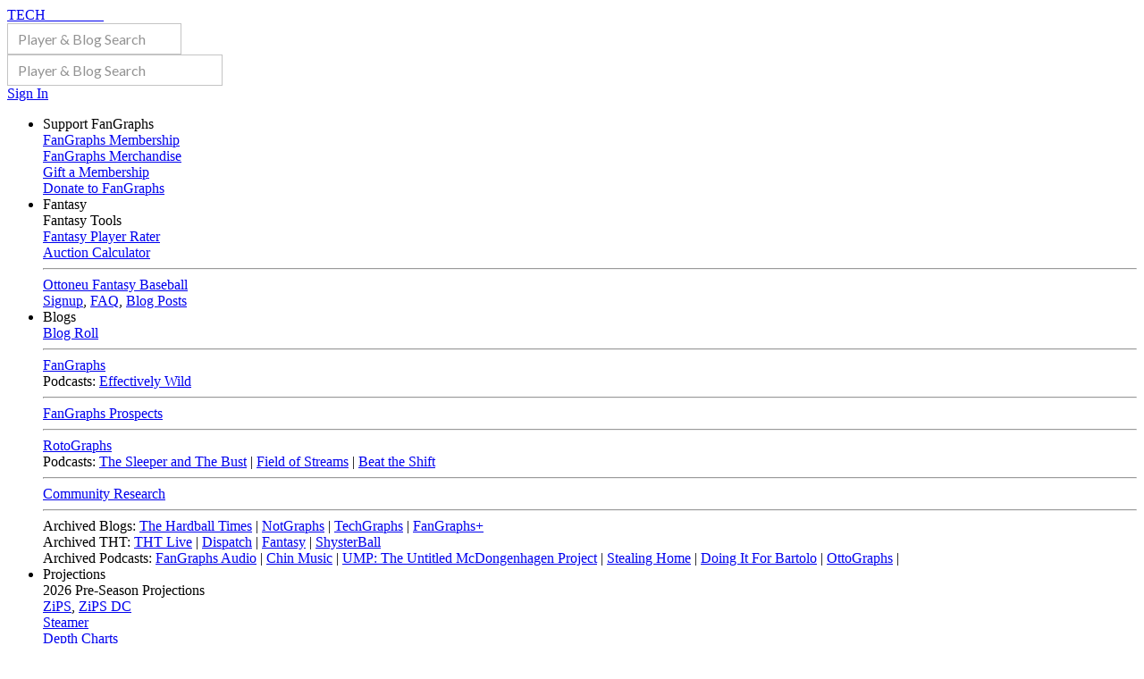

--- FILE ---
content_type: text/html; charset=UTF-8
request_url: https://techgraphs.fangraphs.com/building-a-retrosheet-database-part-3-the-easymac-way/
body_size: 25438
content:
<!DOCTYPE html>
<html>

<head>
	<meta http-equiv="Content-Type" content="text/html; charset=UTF-8" />
	
	<meta name="generator" content="WordPress 6.8.3" /> <!-- leave this for stats -->
	
	<link rel="alternate" type="application/rss+xml" title="RSS 2.0" href="https://techgraphs.fangraphs.com/feed/" />
	<link rel="alternate" type="text/xml" title="RSS .92" href="https://techgraphs.fangraphs.com/feed/rss/" />
	<link rel="alternate" type="application/atom+xml" title="Atom 0.3" href="https://techgraphs.fangraphs.com/feed/atom/" />
	<link rel="pingback" href="https://techgraphs.fangraphs.com/xmlrpc.php" />
	<!-- <link href="//maxcdn.bootstrapcdn.com/font-awesome/4.5.0/css/font-awesome.min.css" rel="stylesheet"> -->


	
      
<title>Building a Retrosheet Database &#8212; Part 3 (The Easy/Mac Way) | TechGraphs</title>
	<style>img:is([sizes="auto" i], [sizes^="auto," i]) { contain-intrinsic-size: 3000px 1500px }</style>
	
<!-- The SEO Framework by Sybre Waaijer -->
<meta name="robots" content="max-snippet:-1,max-image-preview:standard,max-video-preview:-1" />
<link rel="canonical" href="https://techgraphs.fangraphs.com/building-a-retrosheet-database-part-3-the-easymac-way/" />
<meta name="description" content="I&rsquo;ve worked in technology pretty much all my life, but my first job was on the support desk of a software company. It was consumer software, too&#8230;" />
<meta property="og:type" content="article" />
<meta property="og:locale" content="en_US" />
<meta property="og:site_name" content="TechGraphs" />
<meta property="og:title" content="Building a Retrosheet Database &#8212; Part 3 (The Easy/Mac Way)" />
<meta property="og:description" content="I&rsquo;ve worked in technology pretty much all my life, but my first job was on the support desk of a software company. It was consumer software, too, so anybody and everybody called in &mdash; professionals&#8230;" />
<meta property="og:url" content="https://techgraphs.fangraphs.com/building-a-retrosheet-database-part-3-the-easymac-way/" />
<meta property="og:image" content="https://techgraphs.fangraphs.com/wp-content/uploads/sites/7/2014/09/pitchfx1.jpeg" />
<meta property="og:image:width" content="650" />
<meta property="og:image:height" content="182" />
<meta property="article:published_time" content="2015-03-31T14:47:40+00:00" />
<meta property="article:modified_time" content="2015-03-31T15:34:57+00:00" />
<meta name="twitter:card" content="summary_large_image" />
<meta name="twitter:title" content="Building a Retrosheet Database &#8212; Part 3 (The Easy/Mac Way)" />
<meta name="twitter:description" content="I&rsquo;ve worked in technology pretty much all my life, but my first job was on the support desk of a software company. It was consumer software, too, so anybody and everybody called in &mdash; professionals&#8230;" />
<meta name="twitter:image" content="https://techgraphs.fangraphs.com/wp-content/uploads/sites/7/2014/09/pitchfx1.jpeg" />
<script type="application/ld+json">{"@context":"https://schema.org","@graph":[{"@type":"WebSite","@id":"https://techgraphs.fangraphs.com/#/schema/WebSite","url":"https://techgraphs.fangraphs.com/","name":"TechGraphs","description":"Just another FanGraphs Baseball site","inLanguage":"en-US","potentialAction":{"@type":"SearchAction","target":{"@type":"EntryPoint","urlTemplate":"https://techgraphs.fangraphs.com/search/{search_term_string}/"},"query-input":"required name=search_term_string"},"publisher":{"@type":"Organization","@id":"https://techgraphs.fangraphs.com/#/schema/Organization","name":"TechGraphs","url":"https://techgraphs.fangraphs.com/"}},{"@type":"WebPage","@id":"https://techgraphs.fangraphs.com/building-a-retrosheet-database-part-3-the-easymac-way/","url":"https://techgraphs.fangraphs.com/building-a-retrosheet-database-part-3-the-easymac-way/","name":"Building a Retrosheet Database &#8212; Part 3 (The Easy/Mac Way) | TechGraphs","description":"I&rsquo;ve worked in technology pretty much all my life, but my first job was on the support desk of a software company. It was consumer software, too&#8230;","inLanguage":"en-US","isPartOf":{"@id":"https://techgraphs.fangraphs.com/#/schema/WebSite"},"breadcrumb":{"@type":"BreadcrumbList","@id":"https://techgraphs.fangraphs.com/#/schema/BreadcrumbList","itemListElement":[{"@type":"ListItem","position":1,"item":"https://techgraphs.fangraphs.com/","name":"TechGraphs"},{"@type":"ListItem","position":2,"item":"https://techgraphs.fangraphs.com/category/baseball/","name":"Category: Baseball"},{"@type":"ListItem","position":3,"name":"Building a Retrosheet Database &#8212; Part 3 (The Easy/Mac Way)"}]},"potentialAction":{"@type":"ReadAction","target":"https://techgraphs.fangraphs.com/building-a-retrosheet-database-part-3-the-easymac-way/"},"datePublished":"2015-03-31T14:47:40+00:00","dateModified":"2015-03-31T15:34:57+00:00","author":{"@type":"Person","@id":"https://techgraphs.fangraphs.com/#/schema/Person/6a7fe07ed7cfcc3daf114dd63e50f901","name":"David G. Temple","description":"David G. Temple is the Managing Editor of TechGraphs and a contributor to FanGraphs, NotGraphs and The Hardball Times. He hosts the award-eligible podcast  Stealing Home. Dayn Perry once called him a &quot;Bible Made of Lasers.&quot; Follow him on Twitter @"}}]}</script>
<!-- / The SEO Framework by Sybre Waaijer | 2.54ms meta | 0.06ms boot -->

<link rel='dns-prefetch' href='//techgraphs.fangraphs.com' />
<link rel="alternate" type="application/rss+xml" title="TechGraphs &raquo; Building a Retrosheet Database &#8212; Part 3 (The Easy/Mac Way) Comments Feed" href="https://techgraphs.fangraphs.com/building-a-retrosheet-database-part-3-the-easymac-way/feed/" />
<script type="text/javascript">
/* <![CDATA[ */
window._wpemojiSettings = {"baseUrl":"https:\/\/s.w.org\/images\/core\/emoji\/16.0.1\/72x72\/","ext":".png","svgUrl":"https:\/\/s.w.org\/images\/core\/emoji\/16.0.1\/svg\/","svgExt":".svg","source":{"concatemoji":"https:\/\/techgraphs.fangraphs.com\/wp-includes\/js\/wp-emoji-release.min.js?ver=6.8.3"}};
/*! This file is auto-generated */
!function(s,n){var o,i,e;function c(e){try{var t={supportTests:e,timestamp:(new Date).valueOf()};sessionStorage.setItem(o,JSON.stringify(t))}catch(e){}}function p(e,t,n){e.clearRect(0,0,e.canvas.width,e.canvas.height),e.fillText(t,0,0);var t=new Uint32Array(e.getImageData(0,0,e.canvas.width,e.canvas.height).data),a=(e.clearRect(0,0,e.canvas.width,e.canvas.height),e.fillText(n,0,0),new Uint32Array(e.getImageData(0,0,e.canvas.width,e.canvas.height).data));return t.every(function(e,t){return e===a[t]})}function u(e,t){e.clearRect(0,0,e.canvas.width,e.canvas.height),e.fillText(t,0,0);for(var n=e.getImageData(16,16,1,1),a=0;a<n.data.length;a++)if(0!==n.data[a])return!1;return!0}function f(e,t,n,a){switch(t){case"flag":return n(e,"\ud83c\udff3\ufe0f\u200d\u26a7\ufe0f","\ud83c\udff3\ufe0f\u200b\u26a7\ufe0f")?!1:!n(e,"\ud83c\udde8\ud83c\uddf6","\ud83c\udde8\u200b\ud83c\uddf6")&&!n(e,"\ud83c\udff4\udb40\udc67\udb40\udc62\udb40\udc65\udb40\udc6e\udb40\udc67\udb40\udc7f","\ud83c\udff4\u200b\udb40\udc67\u200b\udb40\udc62\u200b\udb40\udc65\u200b\udb40\udc6e\u200b\udb40\udc67\u200b\udb40\udc7f");case"emoji":return!a(e,"\ud83e\udedf")}return!1}function g(e,t,n,a){var r="undefined"!=typeof WorkerGlobalScope&&self instanceof WorkerGlobalScope?new OffscreenCanvas(300,150):s.createElement("canvas"),o=r.getContext("2d",{willReadFrequently:!0}),i=(o.textBaseline="top",o.font="600 32px Arial",{});return e.forEach(function(e){i[e]=t(o,e,n,a)}),i}function t(e){var t=s.createElement("script");t.src=e,t.defer=!0,s.head.appendChild(t)}"undefined"!=typeof Promise&&(o="wpEmojiSettingsSupports",i=["flag","emoji"],n.supports={everything:!0,everythingExceptFlag:!0},e=new Promise(function(e){s.addEventListener("DOMContentLoaded",e,{once:!0})}),new Promise(function(t){var n=function(){try{var e=JSON.parse(sessionStorage.getItem(o));if("object"==typeof e&&"number"==typeof e.timestamp&&(new Date).valueOf()<e.timestamp+604800&&"object"==typeof e.supportTests)return e.supportTests}catch(e){}return null}();if(!n){if("undefined"!=typeof Worker&&"undefined"!=typeof OffscreenCanvas&&"undefined"!=typeof URL&&URL.createObjectURL&&"undefined"!=typeof Blob)try{var e="postMessage("+g.toString()+"("+[JSON.stringify(i),f.toString(),p.toString(),u.toString()].join(",")+"));",a=new Blob([e],{type:"text/javascript"}),r=new Worker(URL.createObjectURL(a),{name:"wpTestEmojiSupports"});return void(r.onmessage=function(e){c(n=e.data),r.terminate(),t(n)})}catch(e){}c(n=g(i,f,p,u))}t(n)}).then(function(e){for(var t in e)n.supports[t]=e[t],n.supports.everything=n.supports.everything&&n.supports[t],"flag"!==t&&(n.supports.everythingExceptFlag=n.supports.everythingExceptFlag&&n.supports[t]);n.supports.everythingExceptFlag=n.supports.everythingExceptFlag&&!n.supports.flag,n.DOMReady=!1,n.readyCallback=function(){n.DOMReady=!0}}).then(function(){return e}).then(function(){var e;n.supports.everything||(n.readyCallback(),(e=n.source||{}).concatemoji?t(e.concatemoji):e.wpemoji&&e.twemoji&&(t(e.twemoji),t(e.wpemoji)))}))}((window,document),window._wpemojiSettings);
/* ]]> */
</script>
<style id='wp-emoji-styles-inline-css' type='text/css'>

	img.wp-smiley, img.emoji {
		display: inline !important;
		border: none !important;
		box-shadow: none !important;
		height: 1em !important;
		width: 1em !important;
		margin: 0 0.07em !important;
		vertical-align: -0.1em !important;
		background: none !important;
		padding: 0 !important;
	}
</style>
<link rel='stylesheet' id='wp-block-library-css' href='https://techgraphs.fangraphs.com/wp-includes/css/dist/block-library/style.min.css?ver=6.8.3' type='text/css' media='all' />
<style id='classic-theme-styles-inline-css' type='text/css'>
/*! This file is auto-generated */
.wp-block-button__link{color:#fff;background-color:#32373c;border-radius:9999px;box-shadow:none;text-decoration:none;padding:calc(.667em + 2px) calc(1.333em + 2px);font-size:1.125em}.wp-block-file__button{background:#32373c;color:#fff;text-decoration:none}
</style>
<style id='global-styles-inline-css' type='text/css'>
:root{--wp--preset--aspect-ratio--square: 1;--wp--preset--aspect-ratio--4-3: 4/3;--wp--preset--aspect-ratio--3-4: 3/4;--wp--preset--aspect-ratio--3-2: 3/2;--wp--preset--aspect-ratio--2-3: 2/3;--wp--preset--aspect-ratio--16-9: 16/9;--wp--preset--aspect-ratio--9-16: 9/16;--wp--preset--color--black: #000000;--wp--preset--color--cyan-bluish-gray: #abb8c3;--wp--preset--color--white: #ffffff;--wp--preset--color--pale-pink: #f78da7;--wp--preset--color--vivid-red: #cf2e2e;--wp--preset--color--luminous-vivid-orange: #ff6900;--wp--preset--color--luminous-vivid-amber: #fcb900;--wp--preset--color--light-green-cyan: #7bdcb5;--wp--preset--color--vivid-green-cyan: #00d084;--wp--preset--color--pale-cyan-blue: #8ed1fc;--wp--preset--color--vivid-cyan-blue: #0693e3;--wp--preset--color--vivid-purple: #9b51e0;--wp--preset--gradient--vivid-cyan-blue-to-vivid-purple: linear-gradient(135deg,rgba(6,147,227,1) 0%,rgb(155,81,224) 100%);--wp--preset--gradient--light-green-cyan-to-vivid-green-cyan: linear-gradient(135deg,rgb(122,220,180) 0%,rgb(0,208,130) 100%);--wp--preset--gradient--luminous-vivid-amber-to-luminous-vivid-orange: linear-gradient(135deg,rgba(252,185,0,1) 0%,rgba(255,105,0,1) 100%);--wp--preset--gradient--luminous-vivid-orange-to-vivid-red: linear-gradient(135deg,rgba(255,105,0,1) 0%,rgb(207,46,46) 100%);--wp--preset--gradient--very-light-gray-to-cyan-bluish-gray: linear-gradient(135deg,rgb(238,238,238) 0%,rgb(169,184,195) 100%);--wp--preset--gradient--cool-to-warm-spectrum: linear-gradient(135deg,rgb(74,234,220) 0%,rgb(151,120,209) 20%,rgb(207,42,186) 40%,rgb(238,44,130) 60%,rgb(251,105,98) 80%,rgb(254,248,76) 100%);--wp--preset--gradient--blush-light-purple: linear-gradient(135deg,rgb(255,206,236) 0%,rgb(152,150,240) 100%);--wp--preset--gradient--blush-bordeaux: linear-gradient(135deg,rgb(254,205,165) 0%,rgb(254,45,45) 50%,rgb(107,0,62) 100%);--wp--preset--gradient--luminous-dusk: linear-gradient(135deg,rgb(255,203,112) 0%,rgb(199,81,192) 50%,rgb(65,88,208) 100%);--wp--preset--gradient--pale-ocean: linear-gradient(135deg,rgb(255,245,203) 0%,rgb(182,227,212) 50%,rgb(51,167,181) 100%);--wp--preset--gradient--electric-grass: linear-gradient(135deg,rgb(202,248,128) 0%,rgb(113,206,126) 100%);--wp--preset--gradient--midnight: linear-gradient(135deg,rgb(2,3,129) 0%,rgb(40,116,252) 100%);--wp--preset--font-size--small: 13px;--wp--preset--font-size--medium: 20px;--wp--preset--font-size--large: 36px;--wp--preset--font-size--x-large: 42px;--wp--preset--spacing--20: 0.44rem;--wp--preset--spacing--30: 0.67rem;--wp--preset--spacing--40: 1rem;--wp--preset--spacing--50: 1.5rem;--wp--preset--spacing--60: 2.25rem;--wp--preset--spacing--70: 3.38rem;--wp--preset--spacing--80: 5.06rem;--wp--preset--shadow--natural: 6px 6px 9px rgba(0, 0, 0, 0.2);--wp--preset--shadow--deep: 12px 12px 50px rgba(0, 0, 0, 0.4);--wp--preset--shadow--sharp: 6px 6px 0px rgba(0, 0, 0, 0.2);--wp--preset--shadow--outlined: 6px 6px 0px -3px rgba(255, 255, 255, 1), 6px 6px rgba(0, 0, 0, 1);--wp--preset--shadow--crisp: 6px 6px 0px rgba(0, 0, 0, 1);}:where(.is-layout-flex){gap: 0.5em;}:where(.is-layout-grid){gap: 0.5em;}body .is-layout-flex{display: flex;}.is-layout-flex{flex-wrap: wrap;align-items: center;}.is-layout-flex > :is(*, div){margin: 0;}body .is-layout-grid{display: grid;}.is-layout-grid > :is(*, div){margin: 0;}:where(.wp-block-columns.is-layout-flex){gap: 2em;}:where(.wp-block-columns.is-layout-grid){gap: 2em;}:where(.wp-block-post-template.is-layout-flex){gap: 1.25em;}:where(.wp-block-post-template.is-layout-grid){gap: 1.25em;}.has-black-color{color: var(--wp--preset--color--black) !important;}.has-cyan-bluish-gray-color{color: var(--wp--preset--color--cyan-bluish-gray) !important;}.has-white-color{color: var(--wp--preset--color--white) !important;}.has-pale-pink-color{color: var(--wp--preset--color--pale-pink) !important;}.has-vivid-red-color{color: var(--wp--preset--color--vivid-red) !important;}.has-luminous-vivid-orange-color{color: var(--wp--preset--color--luminous-vivid-orange) !important;}.has-luminous-vivid-amber-color{color: var(--wp--preset--color--luminous-vivid-amber) !important;}.has-light-green-cyan-color{color: var(--wp--preset--color--light-green-cyan) !important;}.has-vivid-green-cyan-color{color: var(--wp--preset--color--vivid-green-cyan) !important;}.has-pale-cyan-blue-color{color: var(--wp--preset--color--pale-cyan-blue) !important;}.has-vivid-cyan-blue-color{color: var(--wp--preset--color--vivid-cyan-blue) !important;}.has-vivid-purple-color{color: var(--wp--preset--color--vivid-purple) !important;}.has-black-background-color{background-color: var(--wp--preset--color--black) !important;}.has-cyan-bluish-gray-background-color{background-color: var(--wp--preset--color--cyan-bluish-gray) !important;}.has-white-background-color{background-color: var(--wp--preset--color--white) !important;}.has-pale-pink-background-color{background-color: var(--wp--preset--color--pale-pink) !important;}.has-vivid-red-background-color{background-color: var(--wp--preset--color--vivid-red) !important;}.has-luminous-vivid-orange-background-color{background-color: var(--wp--preset--color--luminous-vivid-orange) !important;}.has-luminous-vivid-amber-background-color{background-color: var(--wp--preset--color--luminous-vivid-amber) !important;}.has-light-green-cyan-background-color{background-color: var(--wp--preset--color--light-green-cyan) !important;}.has-vivid-green-cyan-background-color{background-color: var(--wp--preset--color--vivid-green-cyan) !important;}.has-pale-cyan-blue-background-color{background-color: var(--wp--preset--color--pale-cyan-blue) !important;}.has-vivid-cyan-blue-background-color{background-color: var(--wp--preset--color--vivid-cyan-blue) !important;}.has-vivid-purple-background-color{background-color: var(--wp--preset--color--vivid-purple) !important;}.has-black-border-color{border-color: var(--wp--preset--color--black) !important;}.has-cyan-bluish-gray-border-color{border-color: var(--wp--preset--color--cyan-bluish-gray) !important;}.has-white-border-color{border-color: var(--wp--preset--color--white) !important;}.has-pale-pink-border-color{border-color: var(--wp--preset--color--pale-pink) !important;}.has-vivid-red-border-color{border-color: var(--wp--preset--color--vivid-red) !important;}.has-luminous-vivid-orange-border-color{border-color: var(--wp--preset--color--luminous-vivid-orange) !important;}.has-luminous-vivid-amber-border-color{border-color: var(--wp--preset--color--luminous-vivid-amber) !important;}.has-light-green-cyan-border-color{border-color: var(--wp--preset--color--light-green-cyan) !important;}.has-vivid-green-cyan-border-color{border-color: var(--wp--preset--color--vivid-green-cyan) !important;}.has-pale-cyan-blue-border-color{border-color: var(--wp--preset--color--pale-cyan-blue) !important;}.has-vivid-cyan-blue-border-color{border-color: var(--wp--preset--color--vivid-cyan-blue) !important;}.has-vivid-purple-border-color{border-color: var(--wp--preset--color--vivid-purple) !important;}.has-vivid-cyan-blue-to-vivid-purple-gradient-background{background: var(--wp--preset--gradient--vivid-cyan-blue-to-vivid-purple) !important;}.has-light-green-cyan-to-vivid-green-cyan-gradient-background{background: var(--wp--preset--gradient--light-green-cyan-to-vivid-green-cyan) !important;}.has-luminous-vivid-amber-to-luminous-vivid-orange-gradient-background{background: var(--wp--preset--gradient--luminous-vivid-amber-to-luminous-vivid-orange) !important;}.has-luminous-vivid-orange-to-vivid-red-gradient-background{background: var(--wp--preset--gradient--luminous-vivid-orange-to-vivid-red) !important;}.has-very-light-gray-to-cyan-bluish-gray-gradient-background{background: var(--wp--preset--gradient--very-light-gray-to-cyan-bluish-gray) !important;}.has-cool-to-warm-spectrum-gradient-background{background: var(--wp--preset--gradient--cool-to-warm-spectrum) !important;}.has-blush-light-purple-gradient-background{background: var(--wp--preset--gradient--blush-light-purple) !important;}.has-blush-bordeaux-gradient-background{background: var(--wp--preset--gradient--blush-bordeaux) !important;}.has-luminous-dusk-gradient-background{background: var(--wp--preset--gradient--luminous-dusk) !important;}.has-pale-ocean-gradient-background{background: var(--wp--preset--gradient--pale-ocean) !important;}.has-electric-grass-gradient-background{background: var(--wp--preset--gradient--electric-grass) !important;}.has-midnight-gradient-background{background: var(--wp--preset--gradient--midnight) !important;}.has-small-font-size{font-size: var(--wp--preset--font-size--small) !important;}.has-medium-font-size{font-size: var(--wp--preset--font-size--medium) !important;}.has-large-font-size{font-size: var(--wp--preset--font-size--large) !important;}.has-x-large-font-size{font-size: var(--wp--preset--font-size--x-large) !important;}
:where(.wp-block-post-template.is-layout-flex){gap: 1.25em;}:where(.wp-block-post-template.is-layout-grid){gap: 1.25em;}
:where(.wp-block-columns.is-layout-flex){gap: 2em;}:where(.wp-block-columns.is-layout-grid){gap: 2em;}
:root :where(.wp-block-pullquote){font-size: 1.5em;line-height: 1.6;}
</style>
<link rel='stylesheet' id='wpdiscuz-frontend-css-css' href='https://techgraphs.fangraphs.com/wp-content/plugins/wpdiscuz/themes/default/style.css?ver=7.6.35' type='text/css' media='all' />
<style id='wpdiscuz-frontend-css-inline-css' type='text/css'>
 #wpdcom .wpd-blog-administrator .wpd-comment-label{color:#ffffff;background-color:#50ae26;border:none}#wpdcom .wpd-blog-administrator .wpd-comment-author, #wpdcom .wpd-blog-administrator .wpd-comment-author a{color:#50ae26}#wpdcom.wpd-layout-1 .wpd-comment .wpd-blog-administrator .wpd-avatar img{border-color:#50ae26}#wpdcom.wpd-layout-2 .wpd-comment.wpd-reply .wpd-comment-wrap.wpd-blog-administrator{border-left:3px solid #50ae26}#wpdcom.wpd-layout-2 .wpd-comment .wpd-blog-administrator .wpd-avatar img{border-bottom-color:#50ae26}#wpdcom.wpd-layout-3 .wpd-blog-administrator .wpd-comment-subheader{border-top:1px dashed #50ae26}#wpdcom.wpd-layout-3 .wpd-reply .wpd-blog-administrator .wpd-comment-right{border-left:1px solid #50ae26}#wpdcom .wpd-blog-editor .wpd-comment-label{color:#ffffff;background-color:#50ae26;border:none}#wpdcom .wpd-blog-editor .wpd-comment-author, #wpdcom .wpd-blog-editor .wpd-comment-author a{color:#50ae26}#wpdcom.wpd-layout-1 .wpd-comment .wpd-blog-editor .wpd-avatar img{border-color:#50ae26}#wpdcom.wpd-layout-2 .wpd-comment.wpd-reply .wpd-comment-wrap.wpd-blog-editor{border-left:3px solid #50ae26}#wpdcom.wpd-layout-2 .wpd-comment .wpd-blog-editor .wpd-avatar img{border-bottom-color:#50ae26}#wpdcom.wpd-layout-3 .wpd-blog-editor .wpd-comment-subheader{border-top:1px dashed #50ae26}#wpdcom.wpd-layout-3 .wpd-reply .wpd-blog-editor .wpd-comment-right{border-left:1px solid #50ae26}#wpdcom .wpd-blog-author .wpd-comment-label{color:#ffffff;background-color:#50ae26;border:none}#wpdcom .wpd-blog-author .wpd-comment-author, #wpdcom .wpd-blog-author .wpd-comment-author a{color:#50ae26}#wpdcom.wpd-layout-1 .wpd-comment .wpd-blog-author .wpd-avatar img{border-color:#50ae26}#wpdcom.wpd-layout-2 .wpd-comment .wpd-blog-author .wpd-avatar img{border-bottom-color:#50ae26}#wpdcom.wpd-layout-3 .wpd-blog-author .wpd-comment-subheader{border-top:1px dashed #50ae26}#wpdcom.wpd-layout-3 .wpd-reply .wpd-blog-author .wpd-comment-right{border-left:1px solid #50ae26}#wpdcom .wpd-blog-contributor .wpd-comment-label{color:#ffffff;background-color:#50ae26;border:none}#wpdcom .wpd-blog-contributor .wpd-comment-author, #wpdcom .wpd-blog-contributor .wpd-comment-author a{color:#50ae26}#wpdcom.wpd-layout-1 .wpd-comment .wpd-blog-contributor .wpd-avatar img{border-color:#50ae26}#wpdcom.wpd-layout-2 .wpd-comment .wpd-blog-contributor .wpd-avatar img{border-bottom-color:#50ae26}#wpdcom.wpd-layout-3 .wpd-blog-contributor .wpd-comment-subheader{border-top:1px dashed #50ae26}#wpdcom.wpd-layout-3 .wpd-reply .wpd-blog-contributor .wpd-comment-right{border-left:1px solid #50ae26}#wpdcom .wpd-blog-subscriber .wpd-comment-label{color:#ffffff;background-color:#50ae26;border:none}#wpdcom .wpd-blog-subscriber .wpd-comment-author, #wpdcom .wpd-blog-subscriber .wpd-comment-author a{color:#50ae26}#wpdcom.wpd-layout-2 .wpd-comment .wpd-blog-subscriber .wpd-avatar img{border-bottom-color:#50ae26}#wpdcom.wpd-layout-3 .wpd-blog-subscriber .wpd-comment-subheader{border-top:1px dashed #50ae26}#wpdcom .wpd-blog-post_author .wpd-comment-label{color:#ffffff;background-color:#50ae26;border:none}#wpdcom .wpd-blog-post_author .wpd-comment-author, #wpdcom .wpd-blog-post_author .wpd-comment-author a{color:#50ae26}#wpdcom .wpd-blog-post_author .wpd-avatar img{border-color:#50ae26}#wpdcom.wpd-layout-1 .wpd-comment .wpd-blog-post_author .wpd-avatar img{border-color:#50ae26}#wpdcom.wpd-layout-2 .wpd-comment.wpd-reply .wpd-comment-wrap.wpd-blog-post_author{border-left:3px solid #50ae26}#wpdcom.wpd-layout-2 .wpd-comment .wpd-blog-post_author .wpd-avatar img{border-bottom-color:#50ae26}#wpdcom.wpd-layout-3 .wpd-blog-post_author .wpd-comment-subheader{border-top:1px dashed #50ae26}#wpdcom.wpd-layout-3 .wpd-reply .wpd-blog-post_author .wpd-comment-right{border-left:1px solid #50ae26}#wpdcom .wpd-blog-guest .wpd-comment-label{color:#ffffff;background-color:#50ae26;border:none}#wpdcom .wpd-blog-guest .wpd-comment-author, #wpdcom .wpd-blog-guest .wpd-comment-author a{color:#50ae26}#wpdcom.wpd-layout-3 .wpd-blog-guest .wpd-comment-subheader{border-top:1px dashed #50ae26}#comments, #respond, .comments-area, #wpdcom{}#wpdcom .ql-editor > *{color:#777777}#wpdcom .ql-editor::before{}#wpdcom .ql-toolbar{border:1px solid #DDDDDD;border-top:none}#wpdcom .ql-container{border:1px solid #DDDDDD;border-bottom:none}#wpdcom .wpd-form-row .wpdiscuz-item input[type="text"], #wpdcom .wpd-form-row .wpdiscuz-item input[type="email"], #wpdcom .wpd-form-row .wpdiscuz-item input[type="url"], #wpdcom .wpd-form-row .wpdiscuz-item input[type="color"], #wpdcom .wpd-form-row .wpdiscuz-item input[type="date"], #wpdcom .wpd-form-row .wpdiscuz-item input[type="datetime"], #wpdcom .wpd-form-row .wpdiscuz-item input[type="datetime-local"], #wpdcom .wpd-form-row .wpdiscuz-item input[type="month"], #wpdcom .wpd-form-row .wpdiscuz-item input[type="number"], #wpdcom .wpd-form-row .wpdiscuz-item input[type="time"], #wpdcom textarea, #wpdcom select{border:1px solid #DDDDDD;color:#777777}#wpdcom .wpd-form-row .wpdiscuz-item textarea{border:1px solid #DDDDDD}#wpdcom input::placeholder, #wpdcom textarea::placeholder, #wpdcom input::-moz-placeholder, #wpdcom textarea::-webkit-input-placeholder{}#wpdcom .wpd-comment-text{color:#777777}#wpdcom .wpd-thread-head .wpd-thread-info{border-bottom:2px solid #50ae26}#wpdcom .wpd-thread-head .wpd-thread-info.wpd-reviews-tab svg{fill:#50ae26}#wpdcom .wpd-thread-head .wpdiscuz-user-settings{border-bottom:2px solid #50ae26}#wpdcom .wpd-thread-head .wpdiscuz-user-settings:hover{color:#50ae26}#wpdcom .wpd-comment .wpd-follow-link:hover{color:#50ae26}#wpdcom .wpd-comment-status .wpd-sticky{color:#50ae26}#wpdcom .wpd-thread-filter .wpdf-active{color:#50ae26;border-bottom-color:#50ae26}#wpdcom .wpd-comment-info-bar{border:1px dashed #73bf52;background:#eef7ea}#wpdcom .wpd-comment-info-bar .wpd-current-view i{color:#50ae26}#wpdcom .wpd-filter-view-all:hover{background:#50ae26}#wpdcom .wpdiscuz-item .wpdiscuz-rating > label{color:#DDDDDD}#wpdcom .wpdiscuz-item .wpdiscuz-rating:not(:checked) > label:hover, .wpdiscuz-rating:not(:checked) > label:hover ~ label{}#wpdcom .wpdiscuz-item .wpdiscuz-rating > input ~ label:hover, #wpdcom .wpdiscuz-item .wpdiscuz-rating > input:not(:checked) ~ label:hover ~ label, #wpdcom .wpdiscuz-item .wpdiscuz-rating > input:not(:checked) ~ label:hover ~ label{color:#FFED85}#wpdcom .wpdiscuz-item .wpdiscuz-rating > input:checked ~ label:hover, #wpdcom .wpdiscuz-item .wpdiscuz-rating > input:checked ~ label:hover, #wpdcom .wpdiscuz-item .wpdiscuz-rating > label:hover ~ input:checked ~ label, #wpdcom .wpdiscuz-item .wpdiscuz-rating > input:checked + label:hover ~ label, #wpdcom .wpdiscuz-item .wpdiscuz-rating > input:checked ~ label:hover ~ label, .wpd-custom-field .wcf-active-star, #wpdcom .wpdiscuz-item .wpdiscuz-rating > input:checked ~ label{color:#FFD700}#wpd-post-rating .wpd-rating-wrap .wpd-rating-stars svg .wpd-star{fill:#DDDDDD}#wpd-post-rating .wpd-rating-wrap .wpd-rating-stars svg .wpd-active{fill:#FFD700}#wpd-post-rating .wpd-rating-wrap .wpd-rate-starts svg .wpd-star{fill:#DDDDDD}#wpd-post-rating .wpd-rating-wrap .wpd-rate-starts:hover svg .wpd-star{fill:#FFED85}#wpd-post-rating.wpd-not-rated .wpd-rating-wrap .wpd-rate-starts svg:hover ~ svg .wpd-star{fill:#DDDDDD}.wpdiscuz-post-rating-wrap .wpd-rating .wpd-rating-wrap .wpd-rating-stars svg .wpd-star{fill:#DDDDDD}.wpdiscuz-post-rating-wrap .wpd-rating .wpd-rating-wrap .wpd-rating-stars svg .wpd-active{fill:#FFD700}#wpdcom .wpd-comment .wpd-follow-active{color:#ff7a00}#wpdcom .page-numbers{color:#555;border:#555 1px solid}#wpdcom span.current{background:#555}#wpdcom.wpd-layout-1 .wpd-new-loaded-comment > .wpd-comment-wrap > .wpd-comment-right{background:#daf4b2}#wpdcom.wpd-layout-2 .wpd-new-loaded-comment.wpd-comment > .wpd-comment-wrap > .wpd-comment-right{background:#daf4b2}#wpdcom.wpd-layout-2 .wpd-new-loaded-comment.wpd-comment.wpd-reply > .wpd-comment-wrap > .wpd-comment-right{background:transparent}#wpdcom.wpd-layout-2 .wpd-new-loaded-comment.wpd-comment.wpd-reply > .wpd-comment-wrap{background:#daf4b2}#wpdcom.wpd-layout-3 .wpd-new-loaded-comment.wpd-comment > .wpd-comment-wrap > .wpd-comment-right{background:#daf4b2}#wpdcom .wpd-follow:hover i, #wpdcom .wpd-unfollow:hover i, #wpdcom .wpd-comment .wpd-follow-active:hover i{color:#50ae26}#wpdcom .wpdiscuz-readmore{cursor:pointer;color:#50ae26}.wpd-custom-field .wcf-pasiv-star, #wpcomm .wpdiscuz-item .wpdiscuz-rating > label{color:#DDDDDD}.wpd-wrapper .wpd-list-item.wpd-active{border-top:3px solid #50ae26}#wpdcom.wpd-layout-2 .wpd-comment.wpd-reply.wpd-unapproved-comment .wpd-comment-wrap{border-left:3px solid #daf4b2}#wpdcom.wpd-layout-3 .wpd-comment.wpd-reply.wpd-unapproved-comment .wpd-comment-right{border-left:1px solid #daf4b2}#wpdcom .wpd-prim-button{background-color:#50ae26;color:#FFFFFF}#wpdcom .wpd_label__check i.wpdicon-on{color:#50ae26;border:1px solid #a8d793}#wpd-bubble-wrapper #wpd-bubble-all-comments-count{color:#50ae26}#wpd-bubble-wrapper > div{background-color:#50ae26}#wpd-bubble-wrapper > #wpd-bubble #wpd-bubble-add-message{background-color:#50ae26}#wpd-bubble-wrapper > #wpd-bubble #wpd-bubble-add-message::before{border-left-color:#50ae26;border-right-color:#50ae26}#wpd-bubble-wrapper.wpd-right-corner > #wpd-bubble #wpd-bubble-add-message::before{border-left-color:#50ae26;border-right-color:#50ae26}.wpd-inline-icon-wrapper path.wpd-inline-icon-first{fill:#50ae26}.wpd-inline-icon-count{background-color:#50ae26}.wpd-inline-icon-count::before{border-right-color:#50ae26}.wpd-inline-form-wrapper::before{border-bottom-color:#50ae26}.wpd-inline-form-question{background-color:#50ae26}.wpd-inline-form{background-color:#50ae26}.wpd-last-inline-comments-wrapper{border-color:#50ae26}.wpd-last-inline-comments-wrapper::before{border-bottom-color:#50ae26}.wpd-last-inline-comments-wrapper .wpd-view-all-inline-comments{background:#50ae26}.wpd-last-inline-comments-wrapper .wpd-view-all-inline-comments:hover,.wpd-last-inline-comments-wrapper .wpd-view-all-inline-comments:active,.wpd-last-inline-comments-wrapper .wpd-view-all-inline-comments:focus{background-color:#50ae26}#wpdcom .ql-snow .ql-tooltip[data-mode="link"]::before{content:"Enter link:"}#wpdcom .ql-snow .ql-tooltip.ql-editing a.ql-action::after{content:"Save"}.comments-area{width:auto}#wpdcom .wpd-sbs-toggle{display:none}
</style>
<link rel='stylesheet' id='wpdiscuz-fa-css' href='https://techgraphs.fangraphs.com/wp-content/plugins/wpdiscuz/assets/third-party/font-awesome-5.13.0/css/fa.min.css?ver=7.6.35' type='text/css' media='all' />
<link rel='stylesheet' id='wpdiscuz-combo-css-css' href='https://techgraphs.fangraphs.com/wp-content/plugins/wpdiscuz/assets/css/wpdiscuz-combo.min.css?ver=6.8.3' type='text/css' media='all' />
<link rel='stylesheet' id='wpdiscuz-flag-css-css' href='https://techgraphs.fangraphs.com/wp-content/plugins/wpdiscuz-report-flagging/assets/css/flag.min.css?ver=7.1.0' type='text/css' media='all' />
<link rel='stylesheet' id='parent-style-css' href='https://techgraphs.fangraphs.com/wp-content/themes/fangraphs/style.css?ver=6.8.3' type='text/css' media='all' />
<script type="text/javascript" src="https://techgraphs.fangraphs.com/wp-includes/js/jquery/jquery.min.js?ver=3.7.1" id="jquery-core-js"></script>
<script type="text/javascript" src="https://techgraphs.fangraphs.com/wp-includes/js/jquery/jquery-migrate.min.js?ver=3.4.1" id="jquery-migrate-js"></script>
<link rel="https://api.w.org/" href="https://techgraphs.fangraphs.com/wp-json/" /><link rel="alternate" title="JSON" type="application/json" href="https://techgraphs.fangraphs.com/wp-json/wp/v2/posts/3098" /><link rel="EditURI" type="application/rsd+xml" title="RSD" href="https://techgraphs.fangraphs.com/xmlrpc.php?rsd" />
<link rel="alternate" title="oEmbed (JSON)" type="application/json+oembed" href="https://techgraphs.fangraphs.com/wp-json/oembed/1.0/embed?url=https%3A%2F%2Ftechgraphs.fangraphs.com%2Fbuilding-a-retrosheet-database-part-3-the-easymac-way%2F" />
<link rel="alternate" title="oEmbed (XML)" type="text/xml+oembed" href="https://techgraphs.fangraphs.com/wp-json/oembed/1.0/embed?url=https%3A%2F%2Ftechgraphs.fangraphs.com%2Fbuilding-a-retrosheet-database-part-3-the-easymac-way%2F&#038;format=xml" />

<!-- CACHED HEAD -->
<link rel="stylesheet" href="https://www.fangraphs.com/dist/css/head_section-style.css?v=9e4a2c7aeb1472403825" />
<link rel="stylesheet" href="https://www.fangraphs.com/dist/css/side_bar-style.css?v=9e4a2c7aeb1472403825" />




<!-- style for the blogs...need to refactor this eventually...need to put classes in PHP -->
<link rel="stylesheet" href="https://www.fangraphs.com/dist/css/blog-style.css?v=9e4a2c7aeb1472403825" />




<!-- jQuery -->
<script src="//ajax.googleapis.com/ajax/libs/jquery/3.5.1/jquery.min.js" type="text/javascript"></script>
<script type="text/javascript" src="//www.fangraphs.com/js/fg-head?v=ewUKtXMAxpLS0X3eN0iFL5ufP5BPPGuBZOVmYd7TpEg1"></script>


<!-- old but necessary table sorting library for blogs -->
<script src="//www.fangraphs.com/javascript/jquery/sortable.js" type="text/javascript" ></script>


<link rel="stylesheet" href="https://www.fangraphs.com/dist/css/mobile-style.css?v=9e4a2c7aeb1472403825" />
<meta name="viewport" content="width=device-width, initial-scale=1.0">


<link rel="shortcut icon" href="//www.fangraphs.com/favicon.ico" />

<script src="https://www.fangraphs.com/dist/common-bundle.js?v=9e4a2c7aeb1472403825"></script>
<script src="https://www.fangraphs.com/dist/head_section-bundle.js?v=9e4a2c7aeb1472403825"></script>

<link rel="search" type="application/opensearchdescription+xml" href="//www.fangraphs.com/opensearch.xml" title="FanGraphs Search" />
<link href="https://fonts.googleapis.com/css?family=Lato:400,700&amp;subset=latin-ext" rel="stylesheet" />
<link href="https://fonts.googleapis.com/icon?family=Material+Icons" rel="stylesheet" />

<! -- END HEAD -->
</head>

<body data-test="success false"><!--NO_THEME_COOKIE-->
<div id="wrapper" class="blog-wrapper tg" data-blog="tg">
<!-- CACHED HEADER -->
<div id="top">
  


<div class="header-chat-alert-spacer" style="visibility: hidden"><a class="header-chat-alert-text"></a></div>

<div class="header__wrapper">
    <div id="header_ra-spacer"></div>
    <header>
        <div id="header_ra-content"></div>
        <div class="top-logo sticky">
            <div class="top-logo-bkgd tg"><a href="http://www.fangraphs.com/" target="_top"><div class="tg">TECH<span style="color: #fff;">GRAPHS</span></div></a></div>
        </div>
        
<script>
window.tudeLoaded = true;
</script>
<!DOCTYPE html><head><meta charSet="utf-8" data-next-head=""/><meta name="viewport" content="width=device-width" data-next-head=""/><link rel="preload" href="https://www.fangraphs.com/_next/static/css/4222821ad55dd74b.css" as="style"/><link rel="preload" href="https://www.fangraphs.com/_next/static/css/487f209be5ac72fb.css" as="style"/><script defer="" data-domain="fangraphs.com" src="https://plausible.io/js/script.js"></script><link rel="stylesheet" href="https://www.fangraphs.com/_next/static/css/4222821ad55dd74b.css" data-n-g=""/><link rel="stylesheet" href="https://www.fangraphs.com/_next/static/css/487f209be5ac72fb.css" data-n-p=""/><noscript data-n-css=""></noscript><script defer="" noModule="" src="https://www.fangraphs.com/_next/static/chunks/polyfills-42372ed130431b0a.js"></script><script src="https://www.fangraphs.com/_next/static/chunks/webpack-5849cb0a859af300.js" defer=""></script><script src="https://www.fangraphs.com/_next/static/chunks/framework-f1fa93285f4773b3.js" defer=""></script><script src="https://www.fangraphs.com/_next/static/chunks/main-6c64b53f7e5e621b.js" defer=""></script><script src="https://www.fangraphs.com/_next/static/chunks/pages/_app-f7bb103ccc7c225a.js" defer=""></script><script src="https://www.fangraphs.com/_next/static/chunks/98309536-d5583eac3828dd0e.js" defer=""></script><script src="https://www.fangraphs.com/_next/static/chunks/2607-dad2ffa6a9f18fb7.js" defer=""></script><script src="https://www.fangraphs.com/_next/static/chunks/4919-9ad56fcaa8a5430c.js" defer=""></script><script src="https://www.fangraphs.com/_next/static/chunks/5008-0c7d9254154f6029.js" defer=""></script><script src="https://www.fangraphs.com/_next/static/chunks/3652-d69f7d51cba68c18.js" defer=""></script><script src="https://www.fangraphs.com/_next/static/chunks/6107-e256495e8a491f9d.js" defer=""></script><script src="https://www.fangraphs.com/_next/static/chunks/pages/__dotnet-shim/nav-27948f3a9a0a69d4.js" defer=""></script><script src="https://www.fangraphs.com/_next/static/7mANr5gGsflvOYkJJYhEm/_buildManifest.js" defer=""></script><script src="https://www.fangraphs.com/_next/static/7mANr5gGsflvOYkJJYhEm/_ssgManifest.js" defer=""></script></head><div id="__next"><div class="nav-main__wrapper"><nav class="nav-main" id="navBar"><div class="nav-mobile-bar"><div id="nav__mobile-buton" class="nav-mobile-button "></div><div class="SearchBar2024_search-bar__desktop__u3M50"><style data-emotion="css 1pv2xcc">.css-1pv2xcc{display:-webkit-inline-box;display:-webkit-inline-flex;display:-ms-inline-flexbox;display:inline-flex;-webkit-flex-direction:column;-ms-flex-direction:column;flex-direction:column;position:relative;min-width:0;padding:0;margin:0;border:0;vertical-align:top;}</style><div class="MuiFormControl-root MuiTextField-root SearchBar2024_text-field__root__desktop__gKYNo css-1pv2xcc"><style data-emotion="css-global 1prfaxn">@-webkit-keyframes mui-auto-fill{from{display:block;}}@keyframes mui-auto-fill{from{display:block;}}@-webkit-keyframes mui-auto-fill-cancel{from{display:block;}}@keyframes mui-auto-fill-cancel{from{display:block;}}</style><style data-emotion="css j2tvy">.css-j2tvy{font-family:Lato,Arial,Helvetica,"sans-serif";font-weight:400;font-size:1rem;line-height:1.4375em;color:rgba(0, 0, 0, 0.87);box-sizing:border-box;position:relative;cursor:text;display:-webkit-inline-box;display:-webkit-inline-flex;display:-ms-inline-flexbox;display:inline-flex;-webkit-align-items:center;-webkit-box-align:center;-ms-flex-align:center;align-items:center;position:relative;border-radius:4px;border-radius:0;background-color:#fff;width:100%;}.css-j2tvy.Mui-disabled{color:rgba(0, 0, 0, 0.38);cursor:default;}.css-j2tvy:hover .MuiOutlinedInput-notchedOutline{border-color:rgba(0, 0, 0, 0.87);}@media (hover: none){.css-j2tvy:hover .MuiOutlinedInput-notchedOutline{border-color:rgba(0, 0, 0, 0.23);}}.css-j2tvy.Mui-focused .MuiOutlinedInput-notchedOutline{border-width:2px;}.css-j2tvy.Mui-focused .MuiOutlinedInput-notchedOutline{border-color:#1976d2;}.css-j2tvy.Mui-error .MuiOutlinedInput-notchedOutline{border-color:#d32f2f;}.css-j2tvy.Mui-disabled .MuiOutlinedInput-notchedOutline{border-color:rgba(0, 0, 0, 0.26);}</style><div class="MuiInputBase-root MuiOutlinedInput-root MuiInputBase-colorPrimary MuiInputBase-formControl css-j2tvy"><style data-emotion="css 1yylege">.css-1yylege{font:inherit;letter-spacing:inherit;color:currentColor;padding:4px 0 5px;border:0;box-sizing:content-box;background:none;height:1.4375em;margin:0;-webkit-tap-highlight-color:transparent;display:block;min-width:0;width:100%;-webkit-animation-name:mui-auto-fill-cancel;animation-name:mui-auto-fill-cancel;-webkit-animation-duration:10ms;animation-duration:10ms;color:initial;padding:16.5px 14px;padding:6px 12px;}.css-1yylege::-webkit-input-placeholder{color:currentColor;opacity:0.42;-webkit-transition:opacity 200ms cubic-bezier(0.4, 0, 0.2, 1) 0ms;transition:opacity 200ms cubic-bezier(0.4, 0, 0.2, 1) 0ms;}.css-1yylege::-moz-placeholder{color:currentColor;opacity:0.42;-webkit-transition:opacity 200ms cubic-bezier(0.4, 0, 0.2, 1) 0ms;transition:opacity 200ms cubic-bezier(0.4, 0, 0.2, 1) 0ms;}.css-1yylege::-ms-input-placeholder{color:currentColor;opacity:0.42;-webkit-transition:opacity 200ms cubic-bezier(0.4, 0, 0.2, 1) 0ms;transition:opacity 200ms cubic-bezier(0.4, 0, 0.2, 1) 0ms;}.css-1yylege:focus{outline:0;}.css-1yylege:invalid{box-shadow:none;}.css-1yylege::-webkit-search-decoration{-webkit-appearance:none;}label[data-shrink=false]+.MuiInputBase-formControl .css-1yylege::-webkit-input-placeholder{opacity:0!important;}label[data-shrink=false]+.MuiInputBase-formControl .css-1yylege::-moz-placeholder{opacity:0!important;}label[data-shrink=false]+.MuiInputBase-formControl .css-1yylege::-ms-input-placeholder{opacity:0!important;}label[data-shrink=false]+.MuiInputBase-formControl .css-1yylege:focus::-webkit-input-placeholder{opacity:0.42;}label[data-shrink=false]+.MuiInputBase-formControl .css-1yylege:focus::-moz-placeholder{opacity:0.42;}label[data-shrink=false]+.MuiInputBase-formControl .css-1yylege:focus::-ms-input-placeholder{opacity:0.42;}.css-1yylege.Mui-disabled{opacity:1;-webkit-text-fill-color:rgba(0, 0, 0, 0.38);}.css-1yylege:-webkit-autofill{-webkit-animation-duration:5000s;animation-duration:5000s;-webkit-animation-name:mui-auto-fill;animation-name:mui-auto-fill;}.css-1yylege:-webkit-autofill{border-radius:inherit;}</style><input aria-invalid="false" autoComplete="off" id="_R_4mm_" placeholder="Player &amp; Blog Search" type="text" class="MuiInputBase-input MuiOutlinedInput-input css-1yylege" value=""/><style data-emotion="css h2v8xi">.css-h2v8xi{border-color:rgba(0, 0, 0, 0.23);}</style><style data-emotion="css 5v2ak0">.css-5v2ak0{text-align:left;position:absolute;bottom:0;right:0;top:-5px;left:0;margin:0;padding:0 8px;pointer-events:none;border-radius:inherit;border-style:solid;border-width:1px;overflow:hidden;min-width:0%;border-color:rgba(0, 0, 0, 0.23);}</style><fieldset aria-hidden="true" class="MuiOutlinedInput-notchedOutline css-5v2ak0"><style data-emotion="css w4cd9x">.css-w4cd9x{float:unset;width:auto;overflow:hidden;padding:0;line-height:11px;-webkit-transition:width 150ms cubic-bezier(0.0, 0, 0.2, 1) 0ms;transition:width 150ms cubic-bezier(0.0, 0, 0.2, 1) 0ms;}</style><legend class="css-w4cd9x"><span class="notranslate" aria-hidden="true">​</span></legend></fieldset></div></div></div><div id="search__mobile"><div class="MuiFormControl-root MuiTextField-root SearchBar2024_text-field__root__J62wR SearchBar2024_text-field__root__J62wR undefined css-1pv2xcc"><style data-emotion="css-global 1prfaxn">@-webkit-keyframes mui-auto-fill{from{display:block;}}@keyframes mui-auto-fill{from{display:block;}}@-webkit-keyframes mui-auto-fill-cancel{from{display:block;}}@keyframes mui-auto-fill-cancel{from{display:block;}}</style><style data-emotion="css la4pbv">.css-la4pbv{font-family:Lato,Arial,Helvetica,"sans-serif";font-weight:400;font-size:1rem;line-height:1.4375em;color:rgba(0, 0, 0, 0.87);box-sizing:border-box;position:relative;cursor:text;display:-webkit-inline-box;display:-webkit-inline-flex;display:-ms-inline-flexbox;display:inline-flex;-webkit-align-items:center;-webkit-box-align:center;-ms-flex-align:center;align-items:center;position:relative;border-radius:4px;padding-right:14px;border-radius:0;background-color:#fff;width:100%;}.css-la4pbv.Mui-disabled{color:rgba(0, 0, 0, 0.38);cursor:default;}.css-la4pbv:hover .MuiOutlinedInput-notchedOutline{border-color:rgba(0, 0, 0, 0.87);}@media (hover: none){.css-la4pbv:hover .MuiOutlinedInput-notchedOutline{border-color:rgba(0, 0, 0, 0.23);}}.css-la4pbv.Mui-focused .MuiOutlinedInput-notchedOutline{border-width:2px;}.css-la4pbv.Mui-focused .MuiOutlinedInput-notchedOutline{border-color:#1976d2;}.css-la4pbv.Mui-error .MuiOutlinedInput-notchedOutline{border-color:#d32f2f;}.css-la4pbv.Mui-disabled .MuiOutlinedInput-notchedOutline{border-color:rgba(0, 0, 0, 0.26);}</style><div class="MuiInputBase-root MuiOutlinedInput-root MuiInputBase-colorPrimary MuiInputBase-formControl MuiInputBase-adornedEnd css-la4pbv"><style data-emotion="css 5wj3g2">.css-5wj3g2{font:inherit;letter-spacing:inherit;color:currentColor;padding:4px 0 5px;border:0;box-sizing:content-box;background:none;height:1.4375em;margin:0;-webkit-tap-highlight-color:transparent;display:block;min-width:0;width:100%;-webkit-animation-name:mui-auto-fill-cancel;animation-name:mui-auto-fill-cancel;-webkit-animation-duration:10ms;animation-duration:10ms;color:initial;padding:16.5px 14px;padding-right:0;padding:6px 12px;}.css-5wj3g2::-webkit-input-placeholder{color:currentColor;opacity:0.42;-webkit-transition:opacity 200ms cubic-bezier(0.4, 0, 0.2, 1) 0ms;transition:opacity 200ms cubic-bezier(0.4, 0, 0.2, 1) 0ms;}.css-5wj3g2::-moz-placeholder{color:currentColor;opacity:0.42;-webkit-transition:opacity 200ms cubic-bezier(0.4, 0, 0.2, 1) 0ms;transition:opacity 200ms cubic-bezier(0.4, 0, 0.2, 1) 0ms;}.css-5wj3g2::-ms-input-placeholder{color:currentColor;opacity:0.42;-webkit-transition:opacity 200ms cubic-bezier(0.4, 0, 0.2, 1) 0ms;transition:opacity 200ms cubic-bezier(0.4, 0, 0.2, 1) 0ms;}.css-5wj3g2:focus{outline:0;}.css-5wj3g2:invalid{box-shadow:none;}.css-5wj3g2::-webkit-search-decoration{-webkit-appearance:none;}label[data-shrink=false]+.MuiInputBase-formControl .css-5wj3g2::-webkit-input-placeholder{opacity:0!important;}label[data-shrink=false]+.MuiInputBase-formControl .css-5wj3g2::-moz-placeholder{opacity:0!important;}label[data-shrink=false]+.MuiInputBase-formControl .css-5wj3g2::-ms-input-placeholder{opacity:0!important;}label[data-shrink=false]+.MuiInputBase-formControl .css-5wj3g2:focus::-webkit-input-placeholder{opacity:0.42;}label[data-shrink=false]+.MuiInputBase-formControl .css-5wj3g2:focus::-moz-placeholder{opacity:0.42;}label[data-shrink=false]+.MuiInputBase-formControl .css-5wj3g2:focus::-ms-input-placeholder{opacity:0.42;}.css-5wj3g2.Mui-disabled{opacity:1;-webkit-text-fill-color:rgba(0, 0, 0, 0.38);}.css-5wj3g2:-webkit-autofill{-webkit-animation-duration:5000s;animation-duration:5000s;-webkit-animation-name:mui-auto-fill;animation-name:mui-auto-fill;}.css-5wj3g2:-webkit-autofill{border-radius:inherit;}</style><input aria-invalid="false" autoComplete="off" id="_R_6mm_" placeholder="Player &amp; Blog Search" type="text" class="MuiInputBase-input MuiOutlinedInput-input SearchBar2024_input__root__7_WrJ MuiInputBase-inputAdornedEnd css-5wj3g2" value=""/><style data-emotion="css rxwmle">.css-rxwmle{display:-webkit-box;display:-webkit-flex;display:-ms-flexbox;display:flex;max-height:2em;-webkit-align-items:center;-webkit-box-align:center;-ms-flex-align:center;align-items:center;white-space:nowrap;color:rgba(0, 0, 0, 0.54);margin-left:8px;visibility:hidden;cursor:pointer;}</style><div class="MuiInputAdornment-root MuiInputAdornment-positionEnd MuiInputAdornment-outlined MuiInputAdornment-sizeMedium css-rxwmle"><style data-emotion="css q7mezt">.css-q7mezt{-webkit-user-select:none;-moz-user-select:none;-ms-user-select:none;user-select:none;width:1em;height:1em;display:inline-block;-webkit-flex-shrink:0;-ms-flex-negative:0;flex-shrink:0;-webkit-transition:fill 200ms cubic-bezier(0.4, 0, 0.2, 1) 0ms;transition:fill 200ms cubic-bezier(0.4, 0, 0.2, 1) 0ms;fill:currentColor;font-size:1.5rem;}</style><svg class="MuiSvgIcon-root MuiSvgIcon-fontSizeMedium css-q7mezt" focusable="false" aria-hidden="true" viewBox="0 0 24 24" data-testid="CloseIcon"><path d="M19 6.41 17.59 5 12 10.59 6.41 5 5 6.41 10.59 12 5 17.59 6.41 19 12 13.41 17.59 19 19 17.59 13.41 12z"></path></svg></div><fieldset aria-hidden="true" class="MuiOutlinedInput-notchedOutline SearchBar2024_input__notched-outline__N2D_8 css-5v2ak0"><legend class="css-w4cd9x"><span class="notranslate" aria-hidden="true">​</span></legend></fieldset></div></div></div><div class="nav-mobile-fill "></div><div class="menu-item nav-mobile-login " data-full="true"><a href="https://www.fangraphs.com/blogs/wp-login.php?redirect_to=null"><div class="menu-item-label"><div class="label-account">Sign In</div><div class="icon-account signed-out"></div></div></a></div></div><div class="nav-mobile-menu"><ul class="menu-top"><li class="menu-item " data-sub="home"><div class="menu-item-label">Support FanGraphs</div><div class="menu-sub"><div class="menusub_mid"><div class="menu-sub-link"><a href="https://plus.fangraphs.com/product/fangraphs-membership/">FanGraphs Membership</a></div><div class="menu-sub-link"><a href="https://plus.fangraphs.com/shop/">FanGraphs Merchandise</a></div><div class="menu-sub-link"><a href="https://plus.fangraphs.com/product/fangraphs-gift-membership/">Gift a Membership</a></div><div class="menu-sub-link"><a href="https://plus.fangraphs.com/product/fangraphs-donation/">Donate to FanGraphs</a></div></div></div></li><li class="menu-item " data-sub="games"><div class="menu-item-label">Fantasy</div><div class="menu-sub"><div class="menu-sub-header">Fantasy Tools</div><a href="https://www.fangraphs.com/fantasy-tools/player-rater" aria-label="Fantasy Player Rater">Fantasy Player Rater</a><br/><a href="https://www.fangraphs.com/fantasy-tools/auction-calculator" aria-label="Auction Calculator">Auction Calculator</a><hr/><div class="menu-sub-link"><a href="//ottoneu.fangraphs.com/">Ottoneu Fantasy Baseball</a></div><a href="//ottoneu.fangraphs.com/">Signup</a>,<!-- --> <a href="//ottoneu.fangraphs.com/support">FAQ</a>,<!-- --> <a href="//www.fangraphs.com/fantasy/category/ottoneu/">Blog Posts</a></div></li><li class="menu-item " data-sub="blogs" data-full="true"><div class="menu-item-label">Blogs</div><div class="menu-sub"><div class="menu-sub-link"><a href="https://www.fangraphs.com/blog-roll">Blog Roll</a></div><hr/><div class="menu-sub-ajax"><div class="menusub_mid"><div class="menu-blog fg"><div class="menu-blog-header"><a href="https://www.fangraphs.com/blogs/">FanGraphs</a></div><div id="menu-blog-roll-fg"><ul></ul></div><div class="menu-blog-podcast"><span>Podcasts:</span> <a href="https://www.fangraphs.com/blog-roll?category=Effectively+Wild">Effectively Wild</a></div></div><hr/><div class="menu-blog fg"><div class="menu-blog-header"><a href="https://www.fangraphs.com/prospects/">FanGraphs Prospects</a></div></div><hr/><div class="menu-blog rg"><div class="menu-blog-header"><a href="https://www.fangraphs.com/rotographs">RotoGraphs</a></div><div id="menu-blog-roll-rg"><ul></ul></div><div class="menu-blog-podcast"><span>Podcasts: </span><a href="https://www.fangraphs.com/fantasy/category/podcast/">The Sleeper and The Bust</a> |<!-- --> <a href="https://www.fangraphs.com/fantasy/category/field-of-streams/">Field of Streams</a> |<!-- --> <a href="https://fantasy.fangraphs.com/category/beat-the-shift/">Beat the Shift</a></div></div><hr/><div class="menu-blog com"><div class="menu-blog-header"><a href="https://www.fangraphs.com/community/">Community Research</a></div><div id="menu-blog-roll-com"><ul></ul></div></div><hr/><div class="menu-blog-podcast"><span>Archived Blogs:</span> <a class="tht" href="https://www.fangraphs.com/tht/">The Hardball Times</a> |<!-- --> <a class="not" href="https://www.fangraphs.com/not/">NotGraphs</a> |<!-- --> <a class="tg" href="https://www.fangraphs.com/techgraphs/">TechGraphs</a> |<!-- --> <a class="fg" href="https://www.fangraphs.com/plus/">FanGraphs+</a></div><div class="menu-blog-podcast"><span>Archived THT:</span> <a class="tht" href="https://www.fangraphs.com/tht/tht-live/">THT Live</a> | <!-- --> <a class="tht" href="https://www.fangraphs.com/tht/category/tht-dispatch/">Dispatch</a> | <!-- --> <a class="tht" href="https://www.fangraphs.com/tht/category/tht-fantasy/">Fantasy</a> | <!-- --> <a class="tht" href="htttps://www.fangraphs.com/tht/category/shysterball/">ShysterBall</a></div><div class="menu-blog-podcast"><span>Archived Podcasts:</span> <a class="fg" href="https://www.fangraphs.com/blogs/category/podcast/">FanGraphs Audio</a> |<!-- --> <a class="fg" href="https://blogs.fangraphs.com/category/chin-music/">Chin Music</a> |<!-- --> <a class="fg" href="https://www.fangraphs.com/blogs/category/ump-the-untitled-mcdongenhagen-project/">UMP: The Untitled McDongenhagen Project</a> |<!-- --> <a class="tht" href="https://www.fangraphs.com/tht/stealing-home/">Stealing Home</a> |<!-- --> <a class="tht" href="https://www.fangraphs.com/tht/doing-it-for-bartolo/">Doing It For Bartolo</a> |<!-- --> <a class="rg" href="https://www.fangraphs.com/fantasy/category/ottographs-podcast/">OttoGraphs</a> |<!-- --> </div></div></div></div></li><li class="menu-item " data-sub="projections" data-full="true"><div class="menu-item-label">Projections</div><div class="menu-sub"><div class="menusub_mid"><div class="menu-sub-header">2026<!-- --> Pre-Season Projections</div></div><a href="https://www.fangraphs.com/projections?pos=all&amp;stats=bat&amp;type=zips" aria-label="ZiPS">ZiPS</a>,<!-- --> <a href="https://www.fangraphs.com/projections?pos=all&amp;stats=bat&amp;type=zipsdc" aria-label="ZiPS DC">ZiPS DC</a><br/><a href="https://www.fangraphs.com/projections?pos=all&amp;stats=bat&amp;type=steamer" aria-label="Steamer">Steamer</a><br/><a href="https://www.fangraphs.com/projections?pos=all&amp;stats=bat&amp;type=fangraphsdc" aria-label="Depth Charts">Depth Charts</a><br/><a href="https://www.fangraphs.com/projections?pos=all&amp;stats=bat&amp;type=atc" aria-label="ATC">ATC</a><br/><a href="https://www.fangraphs.com/projections?pos=all&amp;stats=bat&amp;type=thebat" aria-label="THE BAT">THE BAT</a>,<!-- --> <a href="https://www.fangraphs.com/projections?pos=all&amp;stats=bat&amp;type=thebatx" aria-label="THE BAT X">THE BAT X</a><br/><a href="https://www.fangraphs.com/projections?pos=all&amp;stats=bat&amp;type=oopsy" aria-label="OOPSY">OOPSY</a><hr/><div class="menu-sub-header">2026<!-- --> 600 PA / 200 IP Projections</div><a href="https://www.fangraphs.com/projections?pos=all&amp;stats=bat&amp;type=steamer600">Steamer600</a>,<!-- --> <a href="https://www.fangraphs.com/projections?pos=all&amp;stats=bat&amp;type=steamer600u">Steamer600 (Update)</a><hr/><div class="menu-sub-header">2026<!-- --> Updated In-Season Projections</div><a href="https://www.fangraphs.com/projections?pos=all&amp;stats=bat&amp;type=rzips" aria-label="ZiPS (RoS)">ZiPS (RoS)</a>,<!-- --> <a href="https://www.fangraphs.com/projections?pos=all&amp;stats=bat&amp;type=uzips" aria-label="ZiPS (Update)">ZiPS (Update)</a>,<!-- --> <a href="https://www.fangraphs.com/projections?pos=all&amp;stats=bat&amp;type=rzipsdc" aria-label="ZiPS (Update)">ZiPS DC (RoS)</a><br/><a href="https://www.fangraphs.com/projections?pos=all&amp;stats=bat&amp;type=steamerr" aria-label="Steamer (RoS)">Steamer (RoS)</a>,<!-- --> <a href="https://www.fangraphs.com/projections?pos=all&amp;stats=bat&amp;type=steameru" aria-label="Steamer (Update)">Steamer (Update)</a><br/><a href="https://www.fangraphs.com/projections?pos=all&amp;stats=bat&amp;type=rfangraphsdc" aria-label="Depth Charts (RoS)">Depth Charts (RoS)</a><br/><a href="https://www.fangraphs.com/projections?pos=all&amp;stats=bat&amp;type=ratcdc" aria-label="ATC DC (RoS)">ATC DC (RoS)</a><br/><a href="https://www.fangraphs.com/projections?pos=all&amp;stats=bat&amp;type=rthebat" aria-label="THE BAT (RoS)">THE BAT (RoS)</a>,<!-- --> <a href="https://www.fangraphs.com/projections?pos=all&amp;stats=bat&amp;type=rthebatx" aria-label="THE BAT X (RoS)">THE BAT X (RoS)</a><br/><a href="https://www.fangraphs.com/projections?pos=all&amp;stats=bat&amp;type=roopsydc" aria-label="OOPSY DC (RoS)">OOPSY DC (RoS)</a><hr/><div class="menu-sub-header">3-Year Projections</div><a href="https://www.fangraphs.com/projections?pos=all&amp;stats=bat&amp;type=zipsp1" aria-label="ZiPS 2025">ZiPS <!-- -->2027</a>,<!-- --> <a href="https://www.fangraphs.com/projections?pos=all&amp;stats=bat&amp;type=zipsp2" aria-label="ZiPS 2026">ZiPS <!-- -->2028</a><hr/><div class="menu-sub-header">On-Pace Leaders</div><a href="https://www.fangraphs.com/projections?pos=all&amp;stats=bat&amp;type=onpaceegp" aria-label="Every Game Played">Every Game Played</a>,<!-- --> <a href="https://www.fangraphs.com/projections?pos=all&amp;stats=bat&amp;type=onpacegpp" aria-label="Games Played %">Games Played %</a><hr/><div class="menu-sub-link"><a href="https://www.fangraphs.com/projections/cy-young">Cy Young Award Projections</a></div><hr/><div class="menu-sub-link"><a href="https://www.fangraphs.com/fantasy-tools/auction-calculator" aria-label="Auction Calculator">Auction Calculator</a></div></div></li><li class="menu-item " data-sub="scores" data-full="true"><div class="menu-item-label">Scores</div><div class="menu-sub"><div class="menusub_mid"><div class="menu-sub-header">Today</div><a href="https://www.fangraphs.com/scores" aria-label="MLB Scores &amp; Scoreboard">Live Scoreboard</a>,<!-- --> <a href="https://www.fangraphs.com/leaders/major-league?pos=all&amp;stats=pit&amp;lg=all&amp;qual=0&amp;type=8&amp;season=2025&amp;month=0&amp;season1=2025&amp;ind=0&amp;team=0&amp;rost=0&amp;age=0&amp;filter=&amp;players=p2025-11-20" aria-label="Major League Leaderboards - Probable Pitchers">Probable Pitchers</a><br/><a href="https://www.fangraphs.com/scores/live-leaderboards" aria-label="Live Daily Leaderboards">Live Daily Leaderboards</a><hr/><div class="menu-sub-header">Win Probability &amp; Box Scores</div><a href="/scores">2025</a>,<!-- --> <a href="/scores?date=2024-10-30">2024</a>,<!-- --> <a href="/scores?date=2023-11-01">2023</a>,<!-- --> <a href="/scores?date=2022-11-05">2022</a>,<!-- --> <a href="/scores?date=2021-11-02">2021</a>,<!-- --> <a href="/scores?date=2020-10-27">2020</a>,<!-- --> <a href="/scores?date=2019-10-30">2019</a></div><table class="menu-scores-table"><tbody><tr><td><div class="menu-sub-header">AL Games</div><table><tbody></tbody></table></td><td class="menu-table-sep"></td><td><div class="menu-sub-header">NL Games</div><table><tbody></tbody></table></td></tr></tbody></table></div></li><li class="menu-item " data-sub="standings" data-full="true"><div class="menu-item-label">Standings</div><div class="menu-sub"><div class="menusub_mid"><div class="menu-sub-link"><a href="//www.fangraphs.com/depthcharts.aspx?position=Standings">2025 Projected Standings</a></div><div class="menu-sub-link"><a href="//www.fangraphs.com/standings/playoff-odds">2025 Playoff Odds</a>,<!-- --> <a href="//www.fangraphs.com/standings/playoff-odds-graphs">Playoff Odds Graphs</a><br/><a href="https://www.fangraphs.com/standings/playoff-odds/postseason-zips" target="_top" aria-label="2025 ZiPS Postseason Game-By-Game Odds">2025 ZiPS Postseason Game-By-Game Odds</a></div><table class="menu-standings-table"><tbody><tr><td><div class="menu-sub-header">AL East</div><div id="menu-standings-ale"><div></div></div><div class="menu-sub-header">AL Central</div><div id="menu-standings-alc"><div></div></div><div class="menu-sub-header">AL West</div><div id="menu-standings-alw"><div></div></div></td><td class="menu-table-sep"></td><td><div class="menu-sub-header">NL East</div><div id="menu-standings-nle"><div></div></div><div class="menu-sub-header">NL Central</div><div id="menu-standings-nlc"><div></div></div><div class="menu-sub-header">NL West</div><div id="menu-standings-nlw"><div></div></div></td></tr></tbody></table></div></div></li><li class="menu-item " data-sub="leaders" data-full="true"><div class="menu-item-label">Leaders</div><div class="menu-sub"><div class="menusub_mid"><div class="menu-sub-header">Postseason Leaders</div><div class="menu-sub-header">Batting:<!-- --> <a href="https://www.fangraphs.com/leaders/major-league?pos=all&amp;stats=bat&amp;lg=all&amp;qual=y&amp;type=8&amp;season=2025&amp;month=0&amp;season1=2025&amp;ind=0&amp;postseason=Y" aria-label="Postseason Leaderboards - 2025">2025</a>, <!-- -->(<a href="https://www.fangraphs.com/leaders/major-league?pos=all&amp;stats=bat&amp;lg=all&amp;qual=y&amp;type=8&amp;season=2025&amp;month=0&amp;season1=2025&amp;ind=0&amp;postseason=W" aria-label="Postseason Leaderboards - 2025 WS">WS</a>)<!-- -->, <!-- -->(<a href="https://www.fangraphs.com/leaders/major-league?pos=all&amp;stats=bat&amp;lg=all&amp;qual=y&amp;type=8&amp;season=2025&amp;month=0&amp;season1=2025&amp;ind=0&amp;postseason=L" aria-label="Postseason Leaderboards - 2025 LCS">LCS</a>)<!-- -->, <!-- -->(<a href="https://www.fangraphs.com/leaders/major-league?pos=all&amp;stats=bat&amp;lg=all&amp;qual=y&amp;type=8&amp;season=2025&amp;month=0&amp;season1=2025&amp;ind=0&amp;postseason=D" aria-label="Postseason Leaderboards - 2025 LDS">LDS</a>), (<a href="https://www.fangraphs.com/leaders/major-league?pos=all&amp;stats=bat&amp;lg=all&amp;qual=y&amp;type=8&amp;season=2025&amp;month=0&amp;season1=2025&amp;ind=0&amp;postseason=F" aria-label="Postseason Leaderboards - 2025 WCS">WCS</a>)<!-- -->,<!-- --> <a href="https://www.fangraphs.com/leaders/major-league?pos=all&amp;stats=bat&amp;lg=all&amp;qual=0&amp;type=8&amp;season=2025&amp;month=0&amp;season1=1871&amp;ind=0&amp;team=0&amp;rost=0&amp;players=0&amp;postseason=Y" aria-label="Postseason Leaderboards - Career">Career</a></div><div class="menu-sub-header">Pitching:<!-- --> <a href="https://www.fangraphs.com/leaders/major-league?pos=all&amp;stats=pit&amp;lg=all&amp;qual=y&amp;type=8&amp;season=2025&amp;month=0&amp;season1=2025&amp;ind=0&amp;postseason=Y" aria-label="Major League Leaderboards - 2025">2025</a>, <!-- -->(<a href="https://www.fangraphs.com/leaders/major-league?pos=all&amp;stats=pit&amp;lg=all&amp;qual=y&amp;type=8&amp;season=2024&amp;month=0&amp;season1=2024&amp;ind=0&amp;postseason=W" aria-label="Major League Leaderboards - 2025">WS</a>)<!-- -->, <!-- -->(<a href="https://www.fangraphs.com/leaders/major-league?pos=all&amp;stats=pit&amp;lg=all&amp;qual=y&amp;type=8&amp;season=2024&amp;month=0&amp;season1=2024&amp;ind=0&amp;postseason=L" aria-label="Major League Leaderboards - 2025">LCS</a>)<!-- -->, <!-- -->(<a href="https://www.fangraphs.com/leaders/major-league?pos=all&amp;stats=pit&amp;lg=all&amp;qual=y&amp;type=8&amp;season=2024&amp;month=0&amp;season1=2024&amp;ind=0&amp;postseason=D" aria-label="Major League Leaderboards - 2025">LDS</a>)<!-- -->, <!-- -->(<a href="https://www.fangraphs.com/leaders/major-league?pos=all&amp;stats=pit&amp;lg=all&amp;qual=y&amp;type=8&amp;season=2025&amp;month=0&amp;season1=2025&amp;ind=0&amp;postseason=F" aria-label="Major League Leaderboards - 2025">WCS</a>)<!-- -->,<!-- --> <a href="https://www.fangraphs.com/leaders/major-league?pos=all&amp;stats=pit&amp;lg=all&amp;qual=0&amp;type=8&amp;season=2025&amp;month=0&amp;season1=1871&amp;ind=0&amp;team=0&amp;rost=0&amp;players=0&amp;postseason=Y" aria-label="Major League Leaderboards - Career">Career</a></div><hr/><div class="menu-sub-header">Major League Leaders</div><div class="menu-sub-header">Batting:<!-- --> <a href="https://www.fangraphs.com/leaders/major-league?pos=all&amp;stats=bat&amp;lg=all&amp;qual=y&amp;type=8&amp;season=2025&amp;month=0&amp;season1=2025&amp;ind=0" aria-label="Major League Leaderboards - 2025">2025</a>,<!-- --> <a href="https://www.fangraphs.com/leaders/major-league?pos=all&amp;stats=bat&amp;lg=all&amp;qual=y&amp;type=8&amp;season=2024&amp;month=0&amp;season1=2024&amp;ind=0" aria-label="Major League Leaderboards - 2024">2024</a>,<!-- --> <a href="https://www.fangraphs.com/leaders/major-league?pos=all&amp;stats=bat&amp;lg=all&amp;qual=y&amp;type=8&amp;season=2023&amp;month=0&amp;season1=2023&amp;ind=0" aria-label="Major League Leaderboards - 2023">2023</a>,<!-- --> <a href="https://www.fangraphs.com/leaders/major-league?pos=all&amp;stats=bat&amp;lg=all&amp;qual=y&amp;type=8&amp;season=2022&amp;month=0&amp;season1=2022&amp;ind=0" aria-label="Major League Leaderboards - 2022">2022</a>,<!-- --> <a href="https://www.fangraphs.com/leaders/major-league?pos=all&amp;stats=bat&amp;lg=all&amp;qual=y&amp;type=8&amp;season=2021&amp;month=0&amp;season1=2021&amp;ind=0" aria-label="Major League Leaderboards - 2021">2021</a>,<!-- --> <a href="https://www.fangraphs.com/leaders/major-league?pos=all&amp;stats=bat&amp;lg=all&amp;qual=y&amp;type=8&amp;season=2025&amp;month=0&amp;season1=1871&amp;ind=0&amp;team=0&amp;rost=0&amp;players=0" aria-label="Major League Leaderboards - Career">Career</a></div><div class="menu-sub-header">Pitching:<!-- --> <a href="https://www.fangraphs.com/leaders/major-league?pos=all&amp;stats=pit&amp;lg=all&amp;qual=y&amp;type=8&amp;season=2025&amp;month=0&amp;season1=2025&amp;ind=0" aria-label="Major League Leaderboards - 2025">2025</a>,<!-- --> <a href="https://www.fangraphs.com/leaders/major-league?pos=all&amp;stats=pit&amp;lg=all&amp;qual=y&amp;type=8&amp;season=2024&amp;month=0&amp;season1=2024&amp;ind=0" aria-label="Major League Leaderboards - 2024">2024</a>,<!-- --> <a href="https://www.fangraphs.com/leaders/major-league?pos=all&amp;stats=pit&amp;lg=all&amp;qual=y&amp;type=8&amp;season=2023&amp;month=0&amp;season1=2023&amp;ind=0" aria-label="Major League Leaderboards - 2023">2023</a>,<!-- --> <a href="https://www.fangraphs.com/leaders/major-league?pos=all&amp;stats=pit&amp;lg=all&amp;qual=y&amp;type=8&amp;season=2022&amp;month=0&amp;season1=2022&amp;ind=0" aria-label="Major League Leaderboards - 2022">2022</a>,<!-- --> <a href="https://www.fangraphs.com/leaders/major-league?pos=all&amp;stats=pit&amp;lg=all&amp;qual=y&amp;type=8&amp;season=2021&amp;month=0&amp;season1=2021&amp;ind=0" aria-label="Major League Leaderboards - 2021">2021</a>,<!-- --> <a href="https://www.fangraphs.com/leaders/major-league?pos=all&amp;stats=pit&amp;lg=all&amp;qual=y&amp;type=8&amp;season=2025&amp;month=0&amp;season1=1871&amp;ind=0&amp;team=0&amp;rost=0&amp;players=0" aria-label="Major League Leaderboards - Career">Career</a></div><div class="menu-sub-header">Fielding:<!-- --> <a href="https://www.fangraphs.com/leaders/major-league?pos=all&amp;stats=fld&amp;lg=all&amp;qual=y&amp;type=0&amp;season=2025&amp;month=0&amp;season1=2025&amp;ind=0" aria-label="Major League Leaderboards - 2025">2025</a>,<!-- --> <a href="https://www.fangraphs.com/leaders/major-league?pos=all&amp;stats=fld&amp;lg=all&amp;qual=y&amp;type=0&amp;season=2024&amp;month=0&amp;season1=2024&amp;ind=0" aria-label="Major League Leaderboards - 2024">2024</a>,<!-- --> <a href="https://www.fangraphs.com/leaders/major-league?pos=all&amp;stats=fld&amp;lg=all&amp;qual=y&amp;type=0&amp;season=2023&amp;month=0&amp;season1=2023&amp;ind=0" aria-label="Major League Leaderboards - 2023">2023</a>,<!-- --> <a href="https://www.fangraphs.com/leaders/major-league?pos=all&amp;stats=fld&amp;lg=all&amp;qual=y&amp;type=0&amp;season=2022&amp;month=0&amp;season1=2022&amp;ind=0" aria-label="Major League Leaderboards - 2022">2022</a>,<!-- --> <a href="https://www.fangraphs.com/leaders/major-league?pos=all&amp;stats=fld&amp;lg=all&amp;qual=y&amp;type=0&amp;season=2021&amp;month=0&amp;season1=2021&amp;ind=0" aria-label="Major League Leaderboards - 2021">2021</a>,<!-- --> <a href="https://www.fangraphs.com/leaders/major-league?pos=all&amp;stats=fld&amp;lg=all&amp;qual=y&amp;type=0&amp;season=2025&amp;month=0&amp;season1=1871&amp;ind=0&amp;team=0&amp;rost=0&amp;players=0" aria-label="Major League Leaderboards - Career">Career</a></div><div class="menu-sub-header">Major League Leaders - Rank</div><div class="menu-sub-header">Batting:<!-- --> <a href="https://www.fangraphs.com/leaders/major-league/rank?stats=bat">Ranking Grid</a>,<!-- --> <a href="https://www.fangraphs.com/leaders/major-league/rank?stats=bat&amp;pivottype=rp">Compare Players</a>,<!-- --> <a href="https://www.fangraphs.com/leaders/major-league/rank?stats=bat&amp;pivottype=rm">Compare Stats</a><br/>Pitching:<!-- --> <a href="https://www.fangraphs.com/leaders/major-league/rank?stats=pit">Ranking Grid</a>,<!-- --> <a href="https://www.fangraphs.com/leaders/major-league/rank?stats=pit&amp;pivottype=rp">Compare Players</a>,<!-- --> <a href="https://www.fangraphs.com/leaders/major-league/rank?stats=pit&amp;pivottype=rm">Compare Stats</a></div><div class="menu-sub-link"><a href="//www.fangraphs.com/leaders/splits-leaderboards">Splits Leaderboards</a></div><div class="menu-sub-link"><a href="https://www.fangraphs.com/leaders/pitch-type-splits" aria-label="Pitch-Type Splits Leaderboards">Pitch-Type Splits Leaderboards</a></div><div class="menu-sub-link"><a href="https://www.fangraphs.com/leaders/season-stat-grid" aria-label="Season Stat Grid">Season Stat Grid</a></div><hr/><div class="menu-sub-header">Spring Training Leaders</div><div class="menu-sub-header">Batting:<!-- --> <a href="https://www.fangraphs.com/leaders/spring-training?pos=all&amp;level=0&amp;lg=33&amp;stats=bat">2025</a>,<!-- --> <a href="https://www.fangraphs.com/leaders/spring-training?pos=all&amp;level=0&amp;lg=33&amp;stats=bat&amp;season=2024&amp;seasonEnd=2024">2024</a>,<!-- --> <a href="https://www.fangraphs.com/leaders/spring-training?pos=all&amp;level=0&amp;lg=33&amp;stats=bat&amp;season=2023&amp;seasonEnd=2023">2023</a><br/>Pitching:<!-- --> <a href="https://www.fangraphs.com/leaders/spring-training?pos=all&amp;level=0&amp;lg=33&amp;stats=pit">2025</a>,<!-- --> <a href="https://www.fangraphs.com/leaders/spring-training?pos=all&amp;level=0&amp;lg=33&amp;stats=pit&amp;season=2024&amp;seasonEnd=2024">2024</a>,<!-- --> <a href="https://www.fangraphs.com/leaders/spring-training?pos=all&amp;level=0&amp;lg=33&amp;stats=bat&amp;season=2023&amp;seasonEnd=2023">2023</a></div><hr/><div class="menu-sub-header">KBO Leaders<br/><a href="https://www.fangraphs.com/leaders/international/kbo" aria-label="KBO Leaderboards - Batting">Batting</a>,<!-- --> <a href="https://www.fangraphs.com/leaders/international/kbo?&amp;stats=pit" aria-label="KBO Leaderboards - Pitching">Pitching</a></div><div class="menu-sub-header">NPB Leaders<br/><a href="https://www.fangraphs.com/leaders/international/npb" aria-label="NPB Leaderboards - Batting">Batting</a>,<!-- --> <a href="https://www.fangraphs.com/leaders/international/npb?&amp;stats=pit" aria-label="NPB Leaderboards - Pitching">Pitching</a></div><hr/><div class="menu-sub-header">Minor League Leaders</div>AAA:<!-- --> <a href="//www.fangraphs.com/leaders/minor-league?pos=all&amp;stats=bat&amp;lg=2&amp;qual=y&amp;type=0&amp;season=2025">International League</a>,<!-- --> <a href="//www.fangraphs.com/leaders/minor-league?pos=all&amp;stats=bat&amp;lg=4&amp;qual=y&amp;type=0&amp;season=2025">Pacific Coast League</a><br/>AA:<!-- --> <a href="//www.fangraphs.com/leaders/minor-league?pos=all&amp;stats=bat&amp;lg=5&amp;qual=y&amp;type=0&amp;season=2025">Eastern League</a>,<!-- --> <a href="//www.fangraphs.com/leaders/minor-league?pos=all&amp;stats=bat&amp;lg=6&amp;qual=y&amp;type=0&amp;season=2025">Southern League</a>,<!-- --> <a href="//www.fangraphs.com/leaders/minor-league?pos=all&amp;stats=bat&amp;lg=7&amp;qual=y&amp;type=0&amp;season=2025">Texas League</a><br/>A+:<!-- --> <a href="//www.fangraphs.com/leaders/minor-league?pos=all&amp;stats=bat&amp;lg=11&amp;qual=y&amp;type=0&amp;season=2025">Midwest League</a>,<!-- --> <a href="//www.fangraphs.com/leaders/minor-league?pos=all&amp;stats=bat&amp;lg=14&amp;qual=y&amp;type=0&amp;season=2025">South Atlantic League</a>,<!-- --> <a href="//www.fangraphs.com/leaders/minor-league?pos=all&amp;stats=bat&amp;lg=13&amp;qual=y&amp;type=0&amp;season=2025">Northwest League</a><br/>A:<!-- --> <a href="//www.fangraphs.com/leaders/minor-league?pos=all&amp;stats=bat&amp;lg=8&amp;qual=y&amp;type=0&amp;season=2025">California League</a>,<!-- --> <a href="//www.fangraphs.com/leaders/minor-league?pos=all&amp;stats=bat&amp;lg=9&amp;qual=y&amp;type=0&amp;season=2025">Carolina League</a>,<!-- --> <a href="//www.fangraphs.com/leaders/minor-league?pos=all&amp;stats=bat&amp;lg=10&amp;qual=y&amp;type=0&amp;season=2025">Florida State League</a><br/>CPX:<!-- --> <a href="//www.fangraphs.com/leaders/minor-league?pos=all&amp;stats=bat&amp;lg=16&amp;qual=y&amp;type=0&amp;season=2024">Arizona</a>,<!-- --> <a href="//www.fangraphs.com/leaders/minor-league?pos=all&amp;stats=bat&amp;lg=17&amp;qual=y&amp;type=0&amp;season=2024">Florida</a><br/>R:<!-- --> <a href="//www.fangraphs.com/leaders/minor-league?pos=all&amp;stats=bat&amp;lg=30&amp;qual=y&amp;type=0&amp;season=2024">Dominican Summer League</a><hr/><div class="menu-sub-header">College Leaders<br/><a href="https://www.fangraphs.com/leaders/college" aria-label="College Leaderboards">Batting</a>,<!-- --> <a href="https://www.fangraphs.com/leaders/college?stats=pit" aria-label="College Leaderboards">Pitching</a></div><hr/><div class="menu-sub-header">WAR Tools</div><a href="https://www.fangraphs.com/leaders/war" target="_top" aria-label="Combined Leaderboards">Combined WAR Leaderboards</a><br/><a href="//www.fangraphs.com/graphsw.aspx">WAR Graphs</a><div class="menu-sub-header">WPA Tools</div><a href="//www.fangraphs.com/tools/wpa-inquirer">WPA Inquirer</a><br/><div class="menu-sub-header">Rookie Leaders</div><a href="https://www.fangraphs.com/leaders/major-league?pos=all&amp;stats=bat&amp;lg=all&amp;qual=y&amp;type=8&amp;season=2025&amp;month=0&amp;season1=2025&amp;ind=2" aria-label="Major League Leaderboards - Batters 2025">Batters 2025</a>,<!-- --> <a href="https://www.fangraphs.com/leaders/major-league?pos=all&amp;stats=pit&amp;lg=all&amp;qual=y&amp;type=8&amp;season=2025&amp;month=0&amp;season1=2025&amp;ind=2" aria-label="Major League Leaderboards - Pitchers 2025">Pitchers 2025</a><div class="menu-sub-header">Splits Leaders</div>Batters:<!-- --> <a href="https://www.fangraphs.com/leaders/major-league?pos=all&amp;stats=bat&amp;lg=all&amp;qual=y&amp;type=1&amp;season=2025&amp;month=13&amp;season1=2025&amp;ind=0" aria-label="Major League Leaderboards - 2025 vs L">vs L</a>,<!-- --> <a href="https://www.fangraphs.com/leaders/major-league?pos=all&amp;stats=bat&amp;lg=all&amp;qual=y&amp;type=1&amp;season=2025&amp;month=14&amp;season1=2025&amp;ind=0" aria-label="Major League Leaderboards - 2025 vs R">vs R</a>,<!-- --> <a href="https://www.fangraphs.com/leaders/major-league?pos=all&amp;stats=bat&amp;lg=all&amp;qual=y&amp;type=1&amp;season=2025&amp;month=15&amp;season1=2025&amp;ind=0" aria-label="Major League Leaderboards - 2025 Home">Home</a>,<!-- --> <a href="https://www.fangraphs.com/leaders/major-league?pos=all&amp;stats=bat&amp;lg=all&amp;qual=y&amp;type=1&amp;season=2025&amp;month=16&amp;season1=2025&amp;ind=0" aria-label="Major League Leaderboards - 2025 Away">Away</a><br/>Pitchers:<!-- --> <a href="https://www.fangraphs.com/leaders/major-league?pos=all&amp;stats=pit&amp;lg=all&amp;qual=y&amp;type=1&amp;season=2025&amp;month=13&amp;season1=2025&amp;ind=0" aria-label="Major League Leaderboards - 2025 vs L">vs L</a>,<!-- --> <a href="https://www.fangraphs.com/leaders/major-league?pos=all&amp;stats=pit&amp;lg=all&amp;qual=y&amp;type=1&amp;season=2025&amp;month=14&amp;season1=2025&amp;ind=0" aria-label="Major League Leaderboards - 2025 vs R">vs R</a>,<!-- --> <a href="https://www.fangraphs.com/leaders/major-league?pos=all&amp;stats=pit&amp;lg=all&amp;qual=y&amp;type=1&amp;season=2025&amp;month=15&amp;season1=2025&amp;ind=0" aria-label="Major League Leaderboards - 2025 Home">Home</a>,<!-- --> <a href="https://www.fangraphs.com/leaders/major-league?pos=all&amp;stats=pit&amp;lg=all&amp;qual=y&amp;type=1&amp;season=2025&amp;month=16&amp;season1=2025&amp;ind=0" aria-label="Major League Leaderboards - 2025 Away">Away</a><div class="menu-sub-header"></div></div></div></li><li class="menu-item " data-sub="teams" data-full="true"><div class="menu-item-label">Teams</div><div class="menu-sub"><div class="menusub_mid"><div class="menu-sub-header">Team Batting Stats</div><a href="https://www.fangraphs.com/leaders/major-league?pos=all&amp;stats=bat&amp;lg=all&amp;qual=0&amp;type=8&amp;season=2025&amp;month=0&amp;season1=2025&amp;ind=0&amp;team=0,ts&amp;rost=&amp;age=&amp;filter=&amp;players=0" aria-label="Major League Leaderboards - 2025">2025</a>,<!-- --> <a href="https://www.fangraphs.com/leaders/major-league?pos=all&amp;stats=bat&amp;lg=all&amp;qual=0&amp;type=8&amp;season=2024&amp;month=0&amp;season1=2024&amp;ind=0&amp;team=0,ts&amp;rost=&amp;age=&amp;filter=&amp;players=0" aria-label="Major League Leaderboards - 2024">2024</a>,<!-- --> <a href="https://www.fangraphs.com/leaders/major-league?pos=all&amp;stats=bat&amp;lg=all&amp;qual=0&amp;type=8&amp;season=2023&amp;month=0&amp;season1=2023&amp;ind=0&amp;team=0,ts&amp;rost=&amp;age=&amp;filter=&amp;players=0" aria-label="Major League Leaderboards - 2023">2023</a>,<!-- --> <a href="https://www.fangraphs.com/leaders/major-league?pos=all&amp;stats=bat&amp;lg=all&amp;qual=0&amp;type=8&amp;season=2022&amp;month=0&amp;season1=2022&amp;ind=0&amp;team=0,ts&amp;rost=&amp;age=&amp;filter=&amp;players=0" aria-label="Major League Leaderboards - 2022">2022</a>,<!-- --> <a href="https://www.fangraphs.com/leaders/major-league?pos=all&amp;stats=bat&amp;lg=all&amp;qual=0&amp;type=8&amp;season=2021&amp;month=0&amp;season1=2021&amp;ind=0&amp;team=0,ts&amp;rost=&amp;age=&amp;filter=&amp;players=0" aria-label="Major League Leaderboards - 2021">2021</a>,<!-- --> <a href="https://www.fangraphs.com/leaders/major-league?pos=all&amp;stats=bat&amp;lg=all&amp;qual=0&amp;type=8&amp;season=2020&amp;month=0&amp;season1=2020&amp;ind=0&amp;team=0,ts&amp;rost=&amp;age=&amp;filter=&amp;players=0" aria-label="Major League Leaderboards - 2020">2020</a><div class="menu-sub-header">Team Pitching Stats</div><a href="https://www.fangraphs.com/leaders/major-league?pos=all&amp;stats=pit&amp;lg=all&amp;qual=0&amp;type=8&amp;season=2025&amp;month=0&amp;season1=2025&amp;ind=0&amp;team=0,ts&amp;rost=0&amp;age=0&amp;filter=&amp;players=0" aria-label="Major League Leaderboards - 2025">2025</a>,<!-- --> <a href="https://www.fangraphs.com/leaders/major-league?pos=all&amp;stats=pit&amp;lg=all&amp;qual=0&amp;type=8&amp;season=2024&amp;month=0&amp;season1=2024&amp;ind=0&amp;team=0,ts&amp;rost=0&amp;age=0&amp;filter=&amp;players=0" aria-label="Major League Leaderboards - 2024">2024</a>,<!-- --> <a href="https://www.fangraphs.com/leaders/major-league?pos=all&amp;stats=pit&amp;lg=all&amp;qual=0&amp;type=8&amp;season=2023&amp;month=0&amp;season1=2023&amp;ind=0&amp;team=0,ts&amp;rost=0&amp;age=0&amp;filter=&amp;players=0" aria-label="Major League Leaderboards - 2023">2023</a>,<!-- --> <a href="https://www.fangraphs.com/leaders/major-league?pos=all&amp;stats=pit&amp;lg=all&amp;qual=0&amp;type=8&amp;season=2022&amp;month=0&amp;season1=2022&amp;ind=0&amp;team=0,ts&amp;rost=0&amp;age=0&amp;filter=&amp;players=0" aria-label="Major League Leaderboards - 2022">2022</a>,<!-- --> <a href="https://www.fangraphs.com/leaders/major-league?pos=all&amp;stats=pit&amp;lg=all&amp;qual=0&amp;type=8&amp;season=2021&amp;month=0&amp;season1=2021&amp;ind=0&amp;team=0,ts&amp;rost=0&amp;age=0&amp;filter=&amp;players=0" aria-label="Major League Leaderboards - 2021">2021</a>,<!-- --> <a href="https://www.fangraphs.com/leaders/major-league?pos=all&amp;stats=pit&amp;lg=all&amp;qual=0&amp;type=8&amp;season=2020&amp;month=0&amp;season1=2020&amp;ind=0&amp;team=0,ts&amp;rost=0&amp;age=0&amp;filter=&amp;players=0" aria-label="Major League Leaderboards - 2020">2020</a><div class="menu-sub-link"><a href="//www.fangraphs.com/depthcharts.aspx?position=Team">Team WAR Totals (Projected)</a></div><table class="menu-team-table"><tbody><tr><td><div class="menu-sub-header">AL East</div><a href="//www.fangraphs.com/teams/blue-jays">Blue Jays</a>  |  <a href="//www.fangraphs.com/depthcharts.aspx?position=ALL&amp;teamid=14">DC</a><br/><a href="//www.fangraphs.com/teams/orioles">Orioles</a>  |  <a href="//www.fangraphs.com/depthcharts.aspx?position=ALL&amp;teamid=2">DC</a><br/><a href="//www.fangraphs.com/teams/rays">Rays</a>  |  <a href="//www.fangraphs.com/depthcharts.aspx?position=ALL&amp;teamid=12">DC</a><br/><a href="//www.fangraphs.com/teams/red-sox">Red Sox</a>  |  <a href="//www.fangraphs.com/depthcharts.aspx?position=ALL&amp;teamid=3">DC</a><br/><a href="//www.fangraphs.com/teams/yankees">Yankees</a>  |  <a href="//www.fangraphs.com/depthcharts.aspx?position=ALL&amp;teamid=9">DC</a><br/></td><td><div class="menu-sub-header">AL Central</div><a href="//www.fangraphs.com/teams/guardians">Guardians</a>  |  <a href="//www.fangraphs.com/depthcharts.aspx?position=ALL&amp;teamid=5">DC</a><br/><a href="//www.fangraphs.com/teams/royals">Royals</a>  |  <a href="//www.fangraphs.com/depthcharts.aspx?position=ALL&amp;teamid=7">DC</a><br/><a href="//www.fangraphs.com/teams/tigers">Tigers</a>  |  <a href="//www.fangraphs.com/depthcharts.aspx?position=ALL&amp;teamid=6">DC</a><br/><a href="//www.fangraphs.com/teams/twins">Twins</a>  |  <a href="//www.fangraphs.com/depthcharts.aspx?position=ALL&amp;teamid=8">DC</a><br/><a href="//www.fangraphs.com/teams/white-sox">White Sox</a>  |  <a href="//www.fangraphs.com/depthcharts.aspx?position=ALL&amp;teamid=4">DC</a><br/></td><td><div class="menu-sub-header">AL West</div><a href="//www.fangraphs.com/teams/angels">Angels</a>  |  <a href="//www.fangraphs.com/depthcharts.aspx?position=ALL&amp;teamid=1">DC</a><br/><a href="//www.fangraphs.com/teams/astros">Astros</a>  |  <a href="//www.fangraphs.com/depthcharts.aspx?position=ALL&amp;teamid=21">DC</a><br/><a href="//www.fangraphs.com/teams/athletics">Athletics</a>  |  <a href="//www.fangraphs.com/depthcharts.aspx?position=ALL&amp;teamid=10">DC</a><br/><a href="//www.fangraphs.com/teams/mariners">Mariners</a>  |  <a href="//www.fangraphs.com/depthcharts.aspx?position=ALL&amp;teamid=11">DC</a><br/><a href="//www.fangraphs.com/teams/rangers">Rangers</a>  |  <a href="//www.fangraphs.com/depthcharts.aspx?position=ALL&amp;teamid=13">DC</a><br/></td></tr><tr><td><div class="menu-sub-header">NL East</div><a href="//www.fangraphs.com/teams/braves">Braves</a>  |  <a href="//www.fangraphs.com/depthcharts.aspx?position=ALL&amp;teamid=16">DC</a><br/><a href="//www.fangraphs.com/teams/marlins">Marlins</a>  |  <a href="//www.fangraphs.com/depthcharts.aspx?position=ALL&amp;teamid=20">DC</a><br/><a href="//www.fangraphs.com/teams/mets">Mets</a>  |  <a href="//www.fangraphs.com/depthcharts.aspx?position=ALL&amp;teamid=25">DC</a><br/><a href="//www.fangraphs.com/teams/nationals">Nationals</a>  |  <a href="//www.fangraphs.com/depthcharts.aspx?position=ALL&amp;teamid=24">DC</a><br/><a href="//www.fangraphs.com/teams/phillies">Phillies</a>  |  <a href="//www.fangraphs.com/depthcharts.aspx?position=ALL&amp;teamid=26">DC</a></td><td><div class="menu-sub-header">NL Central</div><a href="//www.fangraphs.com/teams/brewers">Brewers</a>  |  <a href="//www.fangraphs.com/depthcharts.aspx?position=ALL&amp;teamid=23">DC</a><br/><a href="//www.fangraphs.com/teams/cardinals">Cardinals</a>  |  <a href="//www.fangraphs.com/depthcharts.aspx?position=ALL&amp;teamid=28">DC</a><br/><a href="//www.fangraphs.com/teams/cubs">Cubs</a>  |  <a href="//www.fangraphs.com/depthcharts.aspx?position=ALL&amp;teamid=17">DC</a><br/><a href="//www.fangraphs.com/teams/pirates">Pirates</a>  |  <a href="//www.fangraphs.com/depthcharts.aspx?position=ALL&amp;teamid=27">DC</a><br/><a href="//www.fangraphs.com/teams/reds">Reds</a>  |  <a href="//www.fangraphs.com/depthcharts.aspx?position=ALL&amp;teamid=18">DC</a></td><td><div class="menu-sub-header">NL West</div><a href="//www.fangraphs.com/teams/diamondbacks">D-backs</a>  |  <a href="//www.fangraphs.com/depthcharts.aspx?position=ALL&amp;teamid=15">DC</a><br/><a href="//www.fangraphs.com/teams/dodgers">Dodgers</a>  |  <a href="//www.fangraphs.com/depthcharts.aspx?position=ALL&amp;teamid=22">DC</a><br/><a href="//www.fangraphs.com/teams/giants">Giants</a>  |  <a href="//www.fangraphs.com/depthcharts.aspx?position=ALL&amp;teamid=30">DC</a><br/><a href="//www.fangraphs.com/teams/padres">Padres</a>  |  <a href="//www.fangraphs.com/depthcharts.aspx?position=ALL&amp;teamid=29">DC</a><br/><a href="//www.fangraphs.com/teams/rockies">Rockies</a>  |  <a href="//www.fangraphs.com/depthcharts.aspx?position=ALL&amp;teamid=19">DC</a></td></tr></tbody></table><div class="menu-sub-header">Positional Depth Charts</div>Batters:<!-- --> <a href="//www.fangraphs.com/depthcharts.aspx?position=C">C</a>,<!-- --> <a href="//www.fangraphs.com/depthcharts.aspx?position=1B">1B</a>,<!-- --> <a href="//www.fangraphs.com/depthcharts.aspx?position=2B">2B</a>,<!-- --> <a href="//www.fangraphs.com/depthcharts.aspx?position=SS">SS</a>,<!-- --> <a href="//www.fangraphs.com/depthcharts.aspx?position=3B">3B</a>,<!-- --> <a href="//www.fangraphs.com/depthcharts.aspx?position=LF">LF</a>,<!-- --> <a href="//www.fangraphs.com/depthcharts.aspx?position=CF">CF</a>,<!-- --> <a href="//www.fangraphs.com/depthcharts.aspx?position=RF">RF</a>,<!-- --> <a href="//www.fangraphs.com/depthcharts.aspx?position=DH">DH</a><br/>Pitchers:<!-- --> <a href="//www.fangraphs.com/depthcharts.aspx?position=SP">SP</a>,<!-- --> <a href="//www.fangraphs.com/depthcharts.aspx?position=RP">RP</a></div></div></li><li class="menu-item " data-sub="roster-resource" data-full="true"><div class="menu-item-label">RosterResource</div><div class="menu-sub"><div class="menusub_mid"><div class="menu-sub-header">Current Depth Charts</div><table class="menu-team-table"><tbody><tr><td><div class="menu-sub-header">AL East</div><a href="//www.fangraphs.com/roster-resource/depth-charts/blue-jays">Blue Jays</a><br/><a href="//www.fangraphs.com/roster-resource/depth-charts/orioles">Orioles</a><br/><a href="//www.fangraphs.com/roster-resource/depth-charts/rays">Rays</a><br/><a href="//www.fangraphs.com/roster-resource/depth-charts/red-sox">Red Sox</a><br/><a href="//www.fangraphs.com/roster-resource/depth-charts/yankees">Yankees</a><br/></td><td><div class="menu-sub-header">AL Central</div><a href="//www.fangraphs.com/roster-resource/depth-charts/cleveland">Guardians</a><br/><a href="//www.fangraphs.com/roster-resource/depth-charts/royals">Royals</a><br/><a href="//www.fangraphs.com/roster-resource/depth-charts/tigers">Tigers</a><br/><a href="//www.fangraphs.com/roster-resource/depth-charts/twins">Twins</a><br/><a href="//www.fangraphs.com/roster-resource/depth-charts/white-sox">White Sox</a><br/></td><td><div class="menu-sub-header">AL West</div><a href="//www.fangraphs.com/roster-resource/depth-charts/angels">Angels</a><br/><a href="//www.fangraphs.com/roster-resource/depth-charts/astros">Astros</a><br/><a href="//www.fangraphs.com/roster-resource/depth-charts/athletics">Athletics</a><br/><a href="//www.fangraphs.com/roster-resource/depth-charts/mariners">Mariners</a><br/><a href="//www.fangraphs.com/roster-resource/depth-charts/rangers">Rangers</a><br/></td></tr><tr><td><div class="menu-sub-header">NL East</div><a href="//www.fangraphs.com/roster-resource/depth-charts/braves">Braves</a><br/><a href="//www.fangraphs.com/roster-resource/depth-charts/marlins">Marlins</a><br/><a href="//www.fangraphs.com/roster-resource/depth-charts/mets">Mets</a><br/><a href="//www.fangraphs.com/roster-resource/depth-charts/nationals">Nationals</a><br/><a href="//www.fangraphs.com/roster-resource/depth-charts/phillies">Phillies</a></td><td><div class="menu-sub-header">NL Central</div><a href="//www.fangraphs.com/roster-resource/depth-charts/brewers">Brewers</a><br/><a href="//www.fangraphs.com/roster-resource/depth-charts/cardinals">Cardinals</a><br/><a href="//www.fangraphs.com/roster-resource/depth-charts/cubs">Cubs</a><br/><a href="//www.fangraphs.com/roster-resource/depth-charts/pirates">Pirates</a><br/><a href="//www.fangraphs.com/roster-resource/depth-charts/reds">Reds</a></td><td><div class="menu-sub-header">NL West</div><a href="//www.fangraphs.com/roster-resource/depth-charts/diamondbacks">D-backs</a><br/><a href="//www.fangraphs.com/roster-resource/depth-charts/dodgers">Dodgers</a><br/><a href="//www.fangraphs.com/roster-resource/depth-charts/giants">Giants</a><br/><a href="//www.fangraphs.com/roster-resource/depth-charts/padres">Padres</a><br/><a href="//www.fangraphs.com/roster-resource/depth-charts/rockies">Rockies</a></td></tr></tbody></table></div><div class="menu-sub-header">Offseason Tools</div><div class="menu-sub-link"><a href="https://www.fangraphs.com/roster-resource/free-agent-tracker" aria-label="2026 Free Agent Tracker">2026 Free Agent Tracker</a></div><div class="menu-sub-link"><a href="https://www.fangraphs.com/roster-resource/offseason-tracker" aria-label="2026 Offseason Tracker">2026 Offseason Tracker</a></div><div class="menu-sub-link"><a href="https://www.fangraphs.com/roster-resource/opening-day-tracker" aria-label="2025 Opening Day Tracker">2025 Opening Day Tracker</a></div><div class="menu-sub-header">In-Season Tools</div><div class="menu-sub-link"><a href="https://www.fangraphs.com/roster-resource/closer-depth-chart" aria-label="2025 Closer Depth Chart">2026 Closer Depth Chart</a></div><div class="menu-sub-link"><a href="https://www.fangraphs.com/roster-resource/injury-report" aria-label="2026 Injury Report">2026 Injury Report</a></div><div class="menu-sub-link"><a href="https://www.fangraphs.com/roster-resource/payroll/padres" aria-label="2026 Payroll Pages">2026 Payroll Pages</a></div><div class="menu-sub-link"><a href="https://www.fangraphs.com/roster-resource/transaction-tracker" aria-label="2026 Transaction Tracker">2026 Transaction Tracker</a></div><div class="menu-sub-link"><a href="https://www.fangraphs.com/roster-resource/schedule-grid" aria-label="2025 Schedule Grid">2025 Schedule Grid</a></div><div class="menu-sub-link"><a href="https://www.fangraphs.com/roster-resource/probables-grid" aria-label="2025 Probables Grid">2025 Probables Grid</a></div><div class="menu-sub-link"><a href="https://www.fangraphs.com/roster-resource/lineup-tracker/padres" aria-label="2025 Lineup Tracker">2025 Lineup Tracker</a></div><div class="menu-sub-link"><a href="https://www.fangraphs.com/roster-resource/minor-league-power-rankings" aria-label="Minor League Power Rankings Leaderboards">2025 Minor League Power Rankings</a><br/></div></div></li><li id="menuProspects" class="menu-item " data-sub="prospects" data-full="true"><div class="menu-item-label">Prospects</div><div class="menu-sub"><div class="menusub-mid"><div class="menu-sub-link"><a href="//www.fangraphs.com/prospects">Prospects Home</a></div><a href="https://www.fangraphs.com/prospects/the-board" aria-label="The Board">The Board</a><br/><a href="//www.fangraphs.com/prospects/the-board-scouting-and-stats">The Board: Scouting + Stats!</a><br/><a href="//blogs.fangraphs.com/how-to-use-the-board-a-tutorial-2022/">How To Use The Board: A Tutorial</a><br/><a href="https://www.fangraphs.com/prospects/farm-system-rankings" aria-label="Farm System Rankings">Farm System Rankings</a><br/><hr/><div class="menu-sub-link">Top Prospects List</div><div class="team-box_team-box__BS36G"><div><div class="team-box_season-toggle__QUheU"><span class="team-box_team-box__button__jzyQm team-box_highlight__FJWo6">2025</span><span class="team-box_team-box__button__jzyQm ">2024</span></div><div class="team-box_team-box__grid__cHcEp"><div class="team-box_team-box__grid__league__puSe9"><div class="team-box_label-lg__XQ95l">AL</div><table><tbody><tr><td class="team-box_link__inactive__24Fnd">BAL</td><td class="team-box_link__inactive__24Fnd">CHW</td><td class="team-box_link__inactive__24Fnd">ATH</td></tr><tr><td class="team-box_link__inactive__24Fnd">BOS</td><td class="team-box_link__inactive__24Fnd">CLE</td><td class="team-box_link__inactive__24Fnd">HOU</td></tr><tr><td class="team-box_link__inactive__24Fnd">NYY</td><td class="team-box_link__inactive__24Fnd">DET</td><td class="team-box_link__inactive__24Fnd">LAA</td></tr><tr><td class="team-box_link__inactive__24Fnd">TBR</td><td class="team-box_link__inactive__24Fnd">KCR</td><td class="team-box_link__inactive__24Fnd">SEA</td></tr><tr><td class="team-box_link__inactive__24Fnd">TOR</td><td class="team-box_link__inactive__24Fnd">MIN</td><td class="team-box_link__inactive__24Fnd">TEX</td></tr></tbody></table></div><div class="team-box_team-box__grid__league__puSe9"><div class="team-box_label-lg__XQ95l">NL</div><table><tbody><tr><td class="team-box_link__inactive__24Fnd">ATL</td><td class="team-box_link__inactive__24Fnd">CHC</td><td class="team-box_link__inactive__24Fnd">ARI</td></tr><tr><td class="team-box_link__inactive__24Fnd">MIA</td><td class="team-box_link__inactive__24Fnd">CIN</td><td class="team-box_link__inactive__24Fnd">COL</td></tr><tr><td class="team-box_link__inactive__24Fnd">NYM</td><td class="team-box_link__inactive__24Fnd">MIL</td><td class="team-box_link__inactive__24Fnd">LAD</td></tr><tr><td class="team-box_link__inactive__24Fnd">PHI</td><td class="team-box_link__inactive__24Fnd">PIT</td><td class="team-box_link__inactive__24Fnd">SDP</td></tr><tr><td class="team-box_link__inactive__24Fnd">WSN</td><td class="team-box_link__inactive__24Fnd">STL</td><td class="team-box_link__inactive__24Fnd">SFG</td></tr></tbody></table></div></div></div><a href="https://blogs.fangraphs.com/2025-top-100-prospects/" style="display:inline-block;padding:12px 0 0">2025 Preseason Top 100</a></div></div></div></li><li class="menu-item " data-sub="glossary" data-full="true"><div class="menu-item-label">Glossary</div><div class="menu-sub"><div class="menusub_mid"><div class="menu-sub-link"><a href="//www.fangraphs.com/library/">Library</a></div><div class="menu-sub-header">Batting Stats</div><a href="//www.fangraphs.com/library/offense/woba/">wOBA</a>,<!-- --> <a href="//www.fangraphs.com/library/offense/wrc/">wRC+</a>,<!-- --> <a href="//www.fangraphs.com/library/offense/iso/">ISO</a>,<!-- --> <a href="//www.fangraphs.com/library/offense/rate-stats/">K% &amp; BB%</a>, <a href="//www.fangraphs.com/library/offense/">more...</a><div class="menu-sub-header">Pitching Stats</div><a href="//www.fangraphs.com/library/pitching/fip/">FIP</a>,<!-- --> <a href="//www.fangraphs.com/library/pitching/xfip/">xFIP</a>,<!-- --> <a href="//www.fangraphs.com/library/pitching/babip/">BABIP</a>,<!-- --> <a href="//www.fangraphs.com/library/pitching/rate-stats/">K/9 &amp; BB/9</a>, <a href="//www.fangraphs.com/library/pitching/">more...</a><div class="menu-sub-header">Defensive Stats</div><a href="//www.fangraphs.com/blogs/the-fangraphs-uzr-primer/">UZR Primer</a>, <a href="//www.fangraphs.com/library/defense/drs/">DRS</a>,<!-- --> <a href="//www.fangraphs.com/library/defense/fsr/">FSR</a>,<!-- --> <a href="//www.fangraphs.com/library/defense/tz-tzl/">TZ &amp; TZL</a>, <a href="//www.fangraphs.com/library/defense/">more...</a><div class="menu-sub-header">More</div><a href="//www.fangraphs.com/library/misc/war/">WAR</a>,<!-- --> <a href="//www.fangraphs.com/blogs/ultimate-base-running-primer/">UBR Primer</a>, <a href="//www.fangraphs.com/library/misc/wpa/">WPA</a>,<!-- --> <a href="//www.fangraphs.com/library/misc/li/">LI</a>,<!-- --> <a href="//www.fangraphs.com/library/misc/clutch/">Clutch</a><div class="menu-sub-header">Guts!</div><a href="https://www.fangraphs.com/tools/guts?type=cn" aria-label="Seasonal Constants">Seasonal Constants</a><br/><a href="https://www.fangraphs.com/tools/guts?type=pf" aria-label="Park Factors">Park Factors</a><br/><a href="https://www.fangraphs.com/tools/guts?type=pfh" aria-label="Park Factors by Handedness">Park Factors by Handedness</a></div></div></li><li class="nav-fill"></li><li class="menu-item " data-sub="login" data-full="true"><a href="https://www.fangraphs.com/blogs/wp-login.php?redirect_to=null"><div class="menu-item-label"><div class="label-account">Sign In</div><div class="icon-account signed-out"></div></div></a></li></ul></div></nav></div><div></div><style data-emotion="css 129zyy9">.css-129zyy9{z-index:10000000001;}@media print{.css-129zyy9{position:absolute!important;}}</style></div><script id="__NEXT_DATA__" type="application/json">{"props":{"appProps":{"footer":{"loadtime":"2025-11-20T06:54:22"},"path":"/__dotnet-shim/nav","search":{"searchTerm":"","searchResults":[]}},"__N_SSP":true,"pageProps":{}},"page":"/__dotnet-shim/nav","query":{},"buildId":"7mANr5gGsflvOYkJJYhEm","isFallback":false,"isExperimentalCompile":false,"gssp":true,"appGip":true}</script><!-- NJS.Cache.H 2025-11-20 18:39:58-->



        <div id="divHeaderChat" class="header-chat-alert tg"><a class="header-chat-alert-text"></a></div>
        
    </header>
</div>











</div><div class="header__ra-unit ra-wide" style="display:block;"><div id="ezoic-pub-ad-placeholder-104" class="catchall728" style="margin-bottom:20px; height:250px;"></div></div><! -- END HEADER -->  

<div id="content" class="blog-content">
	<div id="blogcontent">

					
			<div class="post">

				
	<article>
				<h1 class="posttitle" id="post-3098"><a href="https://techgraphs.fangraphs.com/building-a-retrosheet-database-part-3-the-easymac-way/" rel="bookmark" title="Permanent link to Building a Retrosheet Database &#8212; Part 3 (The Easy/Mac Way)">Building a Retrosheet Database &#8212; Part 3 (The Easy/Mac Way)</a></h1>
				
					<div class="postmeta"> 
						<div class="postmeta_author">by <a href="https://techgraphs.fangraphs.com/author/fatfirstbaseman/" title="Posts by David G. Temple" rel="author">David G. Temple</a> 
														</div>
						<div>March 31, 2015</div>
					</div>	

				<div class="fullpostentry">
				<p>I&#8217;ve worked in technology pretty much all my life, but my first job was on the support desk of a software company. It was consumer software, too, so anybody and everybody called in &#8212; professionals, novices, little kids, people who wanted to learn, people who wanted us to do their work for them, and people who didn&#8217;t understand how computer mice worked. It was challenging. But I think the hardest part was that our department didn&#8217;t have remote software. This meant that every time a person had a problem, they had to just explain it to us. We couldn&#8217;t see what was happening, so we had to trust what the person was saying was accurate. Everybody sees a computer screen differently. Very rarely did a customer see it in the same fashion I was used to seeing it.</p>
<p>When I published the first two parts of this Retrosheet series (<a title="Building a Retrosheet Database – Part 1" href="http://www.techgraphs.com/building-a-retrosheet-database-part-1/" target="_blank">Part 1</a> | <a title="Building a Retrosheet Database – Part 2" href="http://www.techgraphs.com/building-a-retrosheet-database-part-2/" target="_blank">Part 2</a>), I did not monitor the comments well enough. I apologize for that. Some people had legitimate questions and I wasn&#8217;t there to answer them. I also learned that I was making all of you trust my explanations of things. I was making you see everything through my eyes, and some people got a little confused. This stuff happens. I&#8217;m hoping to fix that here.</p>
<p>I also promised a way for Mac people to have access to this, so I&#8217;m doing that as well. This article/video is for:</p>
<p>1. Mac (and Linux) users</p>
<p>2. Windows users who had trouble with the first two parts</p>
<p>Some caveats for Windows users looking to use this method:</p><div style="width:100%; max-width:820px; margin:40px auto; padding:0 16px; font-family:system-ui,-apple-system,BlinkMacSystemFont,'Segoe UI',sans-serif; color:#1f2937;">

  <div style="background:#FFD800; border:1px solid rgba(0,0,0,0.15); padding:24px 26px; box-shadow:0 4px 14px rgba(0,0,0,0.15);">

    <div style="text-align:center; font-size:26px; text-decoration:underline; margin-bottom:24px;">
      You Aren't a FanGraphs Member
    </div>

    <div style="font-size:15px; line-height:1.55; margin-bottom:14px;">
      It looks like you aren't yet a FanGraphs Member (or aren't logged in). We aren't mad, just disappointed.
    </div>

    <div style="font-size:15px; line-height:1.55; margin-bottom:14px;">
      We get it. You want to read this article. But before we let you get back to it, we'd like to point out a few of the good reasons why you should become a Member.
    </div>

    <div style="font-size:15px; line-height:1.55; margin-bottom:10px;">1. Ad Free viewing! We won't bug you with this ad, or any other.</div>
    <div style="font-size:15px; line-height:1.55; margin-bottom:10px;">2. Unlimited articles! Non-Members only get to read 10 free articles a month. Members never get cut off.</div>
    <div style="font-size:15px; line-height:1.55; margin-bottom:10px;">3. Dark mode and Classic mode!</div>
    <div style="font-size:15px; line-height:1.55; margin-bottom:10px;">4. Custom player page dashboards! Choose the player cards you want, in the order you want them.</div>
    <div style="font-size:15px; line-height:1.55; margin-bottom:10px;">5. One-click data exports! Export our projections and leaderboards for your personal projects.</div>
    <div style="font-size:15px; line-height:1.55; margin-bottom:10px;">6. Remove the photos on the home page! (Honestly, this doesn't sound so great to us, but some people wanted it, and we like to give our Members what they want.)</div>
    <div style="font-size:15px; line-height:1.55; margin-bottom:10px;">7. Even more Steamer projections! We have handedness, percentile, and context neutral projections available for Members only.</div>
    <div style="font-size:15px; line-height:1.55; margin-bottom:10px;">8. Get FanGraphs Walk-Off, a customized year end review! Find out exactly how you used FanGraphs this year, and how that compares to other Members. Don't be a victim of FOMO.</div>
    <div style="font-size:15px; line-height:1.55; margin-bottom:10px;">9. A weekly mailbag column, exclusively for Members.</div>
    <div style="font-size:15px; line-height:1.55; margin-bottom:14px;">10. Help support FanGraphs and our entire staff! Our Members provide us with critical resources to improve the site and deliver new features!</div>

    <div style="font-size:15px; line-height:1.55; margin-bottom:20px;">
      We hope you'll consider a Membership today, for yourself or as a gift! And we realize this has been an awfully long sales pitch, so we've also removed all the other ads in this article. We didn't want to overdo it.
    </div>

    <div style="display:flex; justify-content:center; margin-top:26px;">
      <a href="https://plus.fangraphs.com/product/fangraphs-membership/" 
         style="display:inline-block; padding:12px 24px; font-size:19px; font-weight:600; color:white; background-color:#4CAF50; border:3px solid black; text-decoration:none;">
        Click Here To Become a Member
      </a>
    </div>

  </div>
</div>
<p>1. The whole point of the first two parts was to show how the SQL files can get made using Chadwick. The idea being that you could grab the 2015 (and all subsequent season) data when that became available. The method mentioned in this article involves installing one flat file. That means that you&#8217;ll need to delete all the data and reload it for 2015 next season. I have no problem making this file for you folks, and will continue to do so as long as TechGraphs and I are around. It&#8217;s not a big deal, it&#8217;s just a different approach and I wanted to be transparent about that. Mac users basically have to do this method since the Chadwick tools aren&#8217;t available for OSX.</p>
<p>2. The video walks Mac users through installing and setting up a MySQL database. Your method differs, and it was explained in parts one and two linked above. I try to make it clear about when I&#8217;m dealing only with Mac users, but I wanted to give you a heads up on that.</p>
<p><strong>Everyone using this method will need to download <a href="http://www.techgraphs.com/wp-content/uploads/2015/03/retrosheetsql2014.zip">this</a> file. </strong>Just save it to the desktop. The video will walk you through the rest.</p>
<p>You will also need these two lines of code. The video will tell you how to do it.</p>
<p>cd /usr/local/mysql/bin</p>
<p>./mysqladmin -u root password &#8216;password&#8217;</p>
<p>I will be monitoring the comments more closely, so let me know if you have any questions. Thanks, and good luck.</p>
<p><iframe src="https://www.youtube.com/embed/33fNfOhkjK8" width="560" height="315" frameborder="0" allowfullscreen="allowfullscreen"></iframe></p>
<script>var SERVER_DATA = Object.assign(SERVER_DATA || {},{ playeridArr: []});</script>				
				
				</div></article><br />

</script> 


	<br />

					  
	<br /><br />

	<div class="navprev" ga-on="click" ga-event-category="blog-nav" ga-event-action="blog-nav" ga-event-value="1"><a href="https://techgraphs.fangraphs.com/fifas-attempted-fan-service/" rel="prev">FIFA&#8217;s Looks to Reach Out to Fans with New YouTube Programming</a></div>
	<div class="navmid">&nbsp;</div>
	<div class="navnext" ga-on="click" ga-event-category="blog-nav" ga-event-action="blog-nav" ga-event-value="1"><a href="https://techgraphs.fangraphs.com/controlling-the-narrative-the-players-tribune-and-brady-aiken/" rel="next">Controlling The Narrative &#8211; The Players&#8217; Tribune and Brady Aiken</a></div>

	<div class="spacer_10"></div>
				
										<div class="abouta">
										<p>
						David G. Temple is the Managing Editor of TechGraphs and a contributor to FanGraphs, NotGraphs and The Hardball Times. He hosts the award-eligible podcast  <a href="http://www.stealinghome.org">Stealing Home</a>. Dayn Perry once called him a "Bible Made of Lasers." Follow him on Twitter <a href="http://www.twitter.com/davidgtemple">@davidgtemple</a>.					</p>
				</div>

	</div>

	    <div class="wpdiscuz_top_clearing"></div>
    <div id='comments' class='comments-area'><div id='respond' style='width: 0;height: 0;clear: both;margin: 0;padding: 0;'></div>    <div id="wpdcom" class="wpdiscuz_unauth wpd-default wpdiscuz_no_avatar wpd-layout-1 wpd-comments-closed">
                    <div id="wpd-threads" class="wpd-thread-wrapper">
                <div class="wpd-thread-head">
                    <div class="wpd-thread-info "
                         data-comments-count="10">
                        <span class='wpdtc' title='10'>10</span> Comments                    </div>
                                        <div class="wpd-space"></div>
                    <div class="wpd-thread-filter">
                                                    <div class="wpd-filter wpdf-sorting ">
                                                                        <span class="wpdiscuz-sort-button wpdiscuz-date-sort-asc wpdiscuz-sort-button-active"
                                              data-sorting="oldest">Oldest</span>
                                                                        <i class="fas fa-sort-down"></i>
                                <div class="wpdiscuz-sort-buttons">
                                                                            <span class="wpdiscuz-sort-button wpdiscuz-date-sort-desc"
                                              data-sorting="newest">Newest</span>
                                                                                <span class="wpdiscuz-sort-button wpdiscuz-vote-sort-up"
                                              data-sorting="by_vote">Most Voted</span>
                                                                        </div>
                            </div>
                                                </div>
                </div>
                <div class="wpd-comment-info-bar">
                    <div class="wpd-current-view"><i
                            class="fas fa-quote-left"></i> Inline Feedbacks                    </div>
                    <div class="wpd-filter-view-all">View all comments</div>
                </div>
                                <div class="wpd-thread-list">
                    <div id='wpd-comm-534_0' class='comment even thread-even depth-1 wpd-comment wpd_comment_level-1'><div class="wpd-comment-wrap wpd-blog-guest">
    
    <div id="comment-534" class="wpd-comment-right">
    <div class="wpd-comment-header">
    <div class="wpd-comment-author ">
    fromthemachine
</div>
    <div class="wpd-comment-date" title="April 3, 2015 1:18 pm">
    <i class='far fa-clock' aria-hidden='true'></i>
    10 years ago
</div>
    
    
    <div class="wpd-space"></div>
    <div class="wpd-comment-link wpd-hidden">
    <div style='' class='comment_flag  wc_flag_tooltipster wpf-cta wpd-field-desc'  wpd-tooltip-position='left' wpd-tooltip-size='long' id='fc_534' wpd-tooltip='You can flag a comment by clicking its flag icon. Website admin will know that you reported it. Admins may or may not choose to remove the comment or block the author. And please don't worry, your report will be anonymous.'><i class='fas fa-flag'></i></div>
</div>
</div>
    
    <div class="wpd-comment-text">
    <p>David, are you planning on continuing this series with a basic search/terms tutorial for MySQL?</p>
<p>Thanks in advance.</p>

</div>
    <div class="wpd-comment-footer">
    <div class="wpd-vote">
    <div class="wpd-vote-up wpd_not_clicked">
        <svg xmlns='https://www.w3.org/2000/svg' viewBox='0 0 24 24'><path fill='none' d='M0 0h24v24H0V0z'/><path d='M1 21h4V9H1v12zm22-11c0-1.1-.9-2-2-2h-6.31l.95-4.57.03-.32c0-.41-.17-.79-.44-1.06L14.17 1 7.59 7.59C7.22 7.95 7 8.45 7 9v10c0 1.1.9 2 2 2h9c.83 0 1.54-.5 1.84-1.22l3.02-7.05c.09-.23.14-.47.14-.73v-2z'/></svg>
    </div>
    <div class='wpd-vote-result' title='0'>0</div>
    <div class="wpd-vote-down wpd_not_clicked">
        <svg xmlns='https://www.w3.org/2000/svg' viewBox='0 0 24 24'><path fill='none' d='M0 0h24v24H0z'/><path d='M15 3H6c-.83 0-1.54.5-1.84 1.22l-3.02 7.05c-.09.23-.14.47-.14.73v2c0 1.1.9 2 2 2h6.31l-.95 4.57-.03.32c0 .41.17.79.44 1.06L9.83 23l6.59-6.59c.36-.36.58-.86.58-1.41V5c0-1.1-.9-2-2-2zm4 0v12h4V3h-4z'/></svg>
    </div>
</div>
    
    <div class="wpd-space"></div>
    
    
</div>
</div>
</div><div id='wpdiscuz_form_anchor-534_0'></div></div><div id='wpd-comm-538_0' class='comment byuser comment-author-fatfirstbaseman bypostauthor odd alt thread-odd thread-alt depth-1 wpd-comment wpd_comment_level-1'><div class="wpd-comment-wrap wpd-blog-guest wpd-blog-user wpd-blog-post_author">
    
    <div id="comment-538" class="wpd-comment-right">
    <div class="wpd-comment-header">
    <div class="wpd-comment-author ">
    David G. Temple
</div>
    <div class="wpd-comment-date" title="April 6, 2015 5:28 pm">
    <i class='far fa-clock' aria-hidden='true'></i>
    10 years ago
</div>
    
    
    <div class="wpd-space"></div>
    <div class="wpd-comment-link wpd-hidden">
    <div style='' class='comment_flag  wc_flag_tooltipster wpf-cta wpd-field-desc'  wpd-tooltip-position='left' wpd-tooltip-size='long' id='fc_538' wpd-tooltip='You can flag a comment by clicking its flag icon. Website admin will know that you reported it. Admins may or may not choose to remove the comment or block the author. And please don't worry, your report will be anonymous.'><i class='fas fa-flag'></i></div>
</div>
</div>
    
    <div class="wpd-comment-text">
    <p>I am. That&#8217;s coming very soon. Thanks!</p>

</div>
    <div class="wpd-comment-footer">
    <div class="wpd-vote">
    <div class="wpd-vote-up wpd_not_clicked">
        <svg xmlns='https://www.w3.org/2000/svg' viewBox='0 0 24 24'><path fill='none' d='M0 0h24v24H0V0z'/><path d='M1 21h4V9H1v12zm22-11c0-1.1-.9-2-2-2h-6.31l.95-4.57.03-.32c0-.41-.17-.79-.44-1.06L14.17 1 7.59 7.59C7.22 7.95 7 8.45 7 9v10c0 1.1.9 2 2 2h9c.83 0 1.54-.5 1.84-1.22l3.02-7.05c.09-.23.14-.47.14-.73v-2z'/></svg>
    </div>
    <div class='wpd-vote-result' title='0'>0</div>
    <div class="wpd-vote-down wpd_not_clicked">
        <svg xmlns='https://www.w3.org/2000/svg' viewBox='0 0 24 24'><path fill='none' d='M0 0h24v24H0z'/><path d='M15 3H6c-.83 0-1.54.5-1.84 1.22l-3.02 7.05c-.09.23-.14.47-.14.73v2c0 1.1.9 2 2 2h6.31l-.95 4.57-.03.32c0 .41.17.79.44 1.06L9.83 23l6.59-6.59c.36-.36.58-.86.58-1.41V5c0-1.1-.9-2-2-2zm4 0v12h4V3h-4z'/></svg>
    </div>
</div>
    
    <div class="wpd-space"></div>
    
    <div class="wpd-toggle wpd-hidden wpd_not_clicked" wpd-tooltip="Hide Replies" wpd-tooltip-position='left'>
    <i class='fas fa-chevron-up'></i>
</div>
</div>
</div>
</div><div id='wpdiscuz_form_anchor-538_0'></div><div id='wpd-comm-693_538' class='comment even depth-2 wpd-comment wpd-reply wpd_comment_level-2'><div class="wpd-comment-wrap wpd-blog-guest">
    
    <div id="comment-693" class="wpd-comment-right">
    <div class="wpd-comment-header">
    <div class="wpd-comment-author ">
    Ed Miller
</div>
    <div class="wpd-comment-date" title="April 19, 2015 11:59 pm">
    <i class='far fa-clock' aria-hidden='true'></i>
    10 years ago
</div>
    
    
    <div class="wpd-space"></div>
    <div class="wpd-comment-link wpd-hidden">
    <div style='' class='comment_flag  wc_flag_tooltipster wpf-cta wpd-field-desc'  wpd-tooltip-position='left' wpd-tooltip-size='long' id='fc_693' wpd-tooltip='You can flag a comment by clicking its flag icon. Website admin will know that you reported it. Admins may or may not choose to remove the comment or block the author. And please don't worry, your report will be anonymous.'><i class='fas fa-flag'></i></div>
</div>
</div>
    <div class="wpd-reply-to">
    <i class='far fa-comments'></i>
    Reply to&nbsp;
    <a href="#comment-538">
        David G. Temple
    </a>
</div>
    <div class="wpd-comment-text">
    <p>This series has been super helpful. Eagerly awaiting Part 4.</p>

</div>
    <div class="wpd-comment-footer">
    <div class="wpd-vote">
    <div class="wpd-vote-up wpd_not_clicked">
        <svg xmlns='https://www.w3.org/2000/svg' viewBox='0 0 24 24'><path fill='none' d='M0 0h24v24H0V0z'/><path d='M1 21h4V9H1v12zm22-11c0-1.1-.9-2-2-2h-6.31l.95-4.57.03-.32c0-.41-.17-.79-.44-1.06L14.17 1 7.59 7.59C7.22 7.95 7 8.45 7 9v10c0 1.1.9 2 2 2h9c.83 0 1.54-.5 1.84-1.22l3.02-7.05c.09-.23.14-.47.14-.73v-2z'/></svg>
    </div>
    <div class='wpd-vote-result' title='0'>0</div>
    <div class="wpd-vote-down wpd_not_clicked">
        <svg xmlns='https://www.w3.org/2000/svg' viewBox='0 0 24 24'><path fill='none' d='M0 0h24v24H0z'/><path d='M15 3H6c-.83 0-1.54.5-1.84 1.22l-3.02 7.05c-.09.23-.14.47-.14.73v2c0 1.1.9 2 2 2h6.31l-.95 4.57-.03.32c0 .41.17.79.44 1.06L9.83 23l6.59-6.59c.36-.36.58-.86.58-1.41V5c0-1.1-.9-2-2-2zm4 0v12h4V3h-4z'/></svg>
    </div>
</div>
    
    <div class="wpd-space"></div>
    
    
</div>
</div>
</div><div id='wpdiscuz_form_anchor-693_538'></div></div></div><div id='wpd-comm-596_0' class='comment odd alt thread-even depth-1 wpd-comment wpd_comment_level-1'><div class="wpd-comment-wrap wpd-blog-guest">
    
    <div id="comment-596" class="wpd-comment-right">
    <div class="wpd-comment-header">
    <div class="wpd-comment-author ">
    Michael Ruston
</div>
    <div class="wpd-comment-date" title="April 9, 2015 11:27 pm">
    <i class='far fa-clock' aria-hidden='true'></i>
    10 years ago
</div>
    
    
    <div class="wpd-space"></div>
    <div class="wpd-comment-link wpd-hidden">
    <div style='' class='comment_flag  wc_flag_tooltipster wpf-cta wpd-field-desc'  wpd-tooltip-position='left' wpd-tooltip-size='long' id='fc_596' wpd-tooltip='You can flag a comment by clicking its flag icon. Website admin will know that you reported it. Admins may or may not choose to remove the comment or block the author. And please don't worry, your report will be anonymous.'><i class='fas fa-flag'></i></div>
</div>
</div>
    
    <div class="wpd-comment-text">
    <p>David, this is great, thanks!<br />
Couple questions-<br />
1) In Part 2 of this series did you mention to run partition.sql  (in addition to events.sql, games.sql, and subs.sql?)<br />
2) When I tried to run partition.sql, I got this: (for both the events table and games table)<br />
&#8220;Error Code: 1526. Table has no partition for value 2010&#8221;<br />
I think it&#8217;s because the schema for these tables only includes years up to 2009, as defined on lines 351 and 537 of retrosheet_table_schema.sql<br />
Is that what&#8217;s causing that error code?<br />
Thanks again!</p>

</div>
    <div class="wpd-comment-footer">
    <div class="wpd-vote">
    <div class="wpd-vote-up wpd_not_clicked">
        <svg xmlns='https://www.w3.org/2000/svg' viewBox='0 0 24 24'><path fill='none' d='M0 0h24v24H0V0z'/><path d='M1 21h4V9H1v12zm22-11c0-1.1-.9-2-2-2h-6.31l.95-4.57.03-.32c0-.41-.17-.79-.44-1.06L14.17 1 7.59 7.59C7.22 7.95 7 8.45 7 9v10c0 1.1.9 2 2 2h9c.83 0 1.54-.5 1.84-1.22l3.02-7.05c.09-.23.14-.47.14-.73v-2z'/></svg>
    </div>
    <div class='wpd-vote-result' title='0'>0</div>
    <div class="wpd-vote-down wpd_not_clicked">
        <svg xmlns='https://www.w3.org/2000/svg' viewBox='0 0 24 24'><path fill='none' d='M0 0h24v24H0z'/><path d='M15 3H6c-.83 0-1.54.5-1.84 1.22l-3.02 7.05c-.09.23-.14.47-.14.73v2c0 1.1.9 2 2 2h6.31l-.95 4.57-.03.32c0 .41.17.79.44 1.06L9.83 23l6.59-6.59c.36-.36.58-.86.58-1.41V5c0-1.1-.9-2-2-2zm4 0v12h4V3h-4z'/></svg>
    </div>
</div>
    
    <div class="wpd-space"></div>
    
    
</div>
</div>
</div><div id='wpdiscuz_form_anchor-596_0'></div></div><div id='wpd-comm-667_0' class='comment even thread-odd thread-alt depth-1 wpd-comment wpd_comment_level-1'><div class="wpd-comment-wrap wpd-blog-guest">
    
    <div id="comment-667" class="wpd-comment-right">
    <div class="wpd-comment-header">
    <div class="wpd-comment-author ">
    Ryan J Lind
</div>
    <div class="wpd-comment-date" title="April 13, 2015 11:35 pm">
    <i class='far fa-clock' aria-hidden='true'></i>
    10 years ago
</div>
    
    
    <div class="wpd-space"></div>
    <div class="wpd-comment-link wpd-hidden">
    <div style='' class='comment_flag  wc_flag_tooltipster wpf-cta wpd-field-desc'  wpd-tooltip-position='left' wpd-tooltip-size='long' id='fc_667' wpd-tooltip='You can flag a comment by clicking its flag icon. Website admin will know that you reported it. Admins may or may not choose to remove the comment or block the author. And please don't worry, your report will be anonymous.'><i class='fas fa-flag'></i></div>
</div>
</div>
    
    <div class="wpd-comment-text">
    <p>That is because the initial retrosheet table schema.sql has not been updated.  You see lines like:</p>
<p>&#8220;PARTITION BY LIST (YEAR_ID) (PARTITION p1 VALUES IN (1921) ENGINE = MYISAM, PARTITION p2 VALUES IN (1922) ENGINE = MYISAM, &#8230;&#8221;</p>
<p>If you scroll to the very end you can see it only goes to 2009.  Partitions for the years 2010,2011,2012,2013 and 2014 will need to be added manually.  Update the sql file and then re run ONLY the parts that drop/create events, games, sub.  Do not run the parts of the file that drop and create events_bck because that is where all your data lives until you run partitions.sql</p>
<p>Email me if you need help.<br />
Ryan</p>

</div>
    <div class="wpd-comment-footer">
    <div class="wpd-vote">
    <div class="wpd-vote-up wpd_not_clicked">
        <svg xmlns='https://www.w3.org/2000/svg' viewBox='0 0 24 24'><path fill='none' d='M0 0h24v24H0V0z'/><path d='M1 21h4V9H1v12zm22-11c0-1.1-.9-2-2-2h-6.31l.95-4.57.03-.32c0-.41-.17-.79-.44-1.06L14.17 1 7.59 7.59C7.22 7.95 7 8.45 7 9v10c0 1.1.9 2 2 2h9c.83 0 1.54-.5 1.84-1.22l3.02-7.05c.09-.23.14-.47.14-.73v-2z'/></svg>
    </div>
    <div class='wpd-vote-result' title='0'>0</div>
    <div class="wpd-vote-down wpd_not_clicked">
        <svg xmlns='https://www.w3.org/2000/svg' viewBox='0 0 24 24'><path fill='none' d='M0 0h24v24H0z'/><path d='M15 3H6c-.83 0-1.54.5-1.84 1.22l-3.02 7.05c-.09.23-.14.47-.14.73v2c0 1.1.9 2 2 2h6.31l-.95 4.57-.03.32c0 .41.17.79.44 1.06L9.83 23l6.59-6.59c.36-.36.58-.86.58-1.41V5c0-1.1-.9-2-2-2zm4 0v12h4V3h-4z'/></svg>
    </div>
</div>
    
    <div class="wpd-space"></div>
    
    <div class="wpd-toggle wpd-hidden wpd_not_clicked" wpd-tooltip="Hide Replies" wpd-tooltip-position='left'>
    <i class='fas fa-chevron-up'></i>
</div>
</div>
</div>
</div><div id='wpdiscuz_form_anchor-667_0'></div><div id='wpd-comm-670_667' class='comment odd alt depth-2 wpd-comment wpd-reply wpd_comment_level-2'><div class="wpd-comment-wrap wpd-blog-guest">
    
    <div id="comment-670" class="wpd-comment-right">
    <div class="wpd-comment-header">
    <div class="wpd-comment-author ">
    Michael Ruston
</div>
    <div class="wpd-comment-date" title="April 14, 2015 11:00 am">
    <i class='far fa-clock' aria-hidden='true'></i>
    10 years ago
</div>
    
    
    <div class="wpd-space"></div>
    <div class="wpd-comment-link wpd-hidden">
    <div style='' class='comment_flag  wc_flag_tooltipster wpf-cta wpd-field-desc'  wpd-tooltip-position='left' wpd-tooltip-size='long' id='fc_670' wpd-tooltip='You can flag a comment by clicking its flag icon. Website admin will know that you reported it. Admins may or may not choose to remove the comment or block the author. And please don't worry, your report will be anonymous.'><i class='fas fa-flag'></i></div>
</div>
</div>
    <div class="wpd-reply-to">
    <i class='far fa-comments'></i>
    Reply to&nbsp;
    <a href="#comment-667">
        Ryan J Lind
    </a>
</div>
    <div class="wpd-comment-text">
    <p>Thanks Ryan, that was exactly it!</p>

</div>
    <div class="wpd-comment-footer">
    <div class="wpd-vote">
    <div class="wpd-vote-up wpd_not_clicked">
        <svg xmlns='https://www.w3.org/2000/svg' viewBox='0 0 24 24'><path fill='none' d='M0 0h24v24H0V0z'/><path d='M1 21h4V9H1v12zm22-11c0-1.1-.9-2-2-2h-6.31l.95-4.57.03-.32c0-.41-.17-.79-.44-1.06L14.17 1 7.59 7.59C7.22 7.95 7 8.45 7 9v10c0 1.1.9 2 2 2h9c.83 0 1.54-.5 1.84-1.22l3.02-7.05c.09-.23.14-.47.14-.73v-2z'/></svg>
    </div>
    <div class='wpd-vote-result' title='0'>0</div>
    <div class="wpd-vote-down wpd_not_clicked">
        <svg xmlns='https://www.w3.org/2000/svg' viewBox='0 0 24 24'><path fill='none' d='M0 0h24v24H0z'/><path d='M15 3H6c-.83 0-1.54.5-1.84 1.22l-3.02 7.05c-.09.23-.14.47-.14.73v2c0 1.1.9 2 2 2h6.31l-.95 4.57-.03.32c0 .41.17.79.44 1.06L9.83 23l6.59-6.59c.36-.36.58-.86.58-1.41V5c0-1.1-.9-2-2-2zm4 0v12h4V3h-4z'/></svg>
    </div>
</div>
    
    <div class="wpd-space"></div>
    
    
</div>
</div>
</div><div id='wpdiscuz_form_anchor-670_667'></div></div></div><div id='wpd-comm-744_0' class='comment even thread-even depth-1 wpd-comment wpd_comment_level-1'><div class="wpd-comment-wrap wpd-blog-guest">
    
    <div id="comment-744" class="wpd-comment-right">
    <div class="wpd-comment-header">
    <div class="wpd-comment-author ">
    Dustin
</div>
    <div class="wpd-comment-date" title="April 26, 2015 3:56 pm">
    <i class='far fa-clock' aria-hidden='true'></i>
    10 years ago
</div>
    
    
    <div class="wpd-space"></div>
    <div class="wpd-comment-link wpd-hidden">
    <div style='' class='comment_flag  wc_flag_tooltipster wpf-cta wpd-field-desc'  wpd-tooltip-position='left' wpd-tooltip-size='long' id='fc_744' wpd-tooltip='You can flag a comment by clicking its flag icon. Website admin will know that you reported it. Admins may or may not choose to remove the comment or block the author. And please don't worry, your report will be anonymous.'><i class='fas fa-flag'></i></div>
</div>
</div>
    
    <div class="wpd-comment-text">
    <p>For those of us that aren&#8217;t savvy  enough to understand everything that&#8217;s happening in each of these files, a tutorial that shows how to update the database at the end of each season (when the new retrosheet events file is released) would be a godsend.</p>

</div>
    <div class="wpd-comment-footer">
    <div class="wpd-vote">
    <div class="wpd-vote-up wpd_not_clicked">
        <svg xmlns='https://www.w3.org/2000/svg' viewBox='0 0 24 24'><path fill='none' d='M0 0h24v24H0V0z'/><path d='M1 21h4V9H1v12zm22-11c0-1.1-.9-2-2-2h-6.31l.95-4.57.03-.32c0-.41-.17-.79-.44-1.06L14.17 1 7.59 7.59C7.22 7.95 7 8.45 7 9v10c0 1.1.9 2 2 2h9c.83 0 1.54-.5 1.84-1.22l3.02-7.05c.09-.23.14-.47.14-.73v-2z'/></svg>
    </div>
    <div class='wpd-vote-result' title='0'>0</div>
    <div class="wpd-vote-down wpd_not_clicked">
        <svg xmlns='https://www.w3.org/2000/svg' viewBox='0 0 24 24'><path fill='none' d='M0 0h24v24H0z'/><path d='M15 3H6c-.83 0-1.54.5-1.84 1.22l-3.02 7.05c-.09.23-.14.47-.14.73v2c0 1.1.9 2 2 2h6.31l-.95 4.57-.03.32c0 .41.17.79.44 1.06L9.83 23l6.59-6.59c.36-.36.58-.86.58-1.41V5c0-1.1-.9-2-2-2zm4 0v12h4V3h-4z'/></svg>
    </div>
</div>
    
    <div class="wpd-space"></div>
    
    <div class="wpd-toggle wpd-hidden wpd_not_clicked" wpd-tooltip="Hide Replies" wpd-tooltip-position='left'>
    <i class='fas fa-chevron-up'></i>
</div>
</div>
</div>
</div><div id='wpdiscuz_form_anchor-744_0'></div><div id='wpd-comm-745_744' class='comment odd alt depth-2 wpd-comment wpd-reply wpd_comment_level-2'><div class="wpd-comment-wrap wpd-blog-guest">
    
    <div id="comment-745" class="wpd-comment-right">
    <div class="wpd-comment-header">
    <div class="wpd-comment-author ">
    Dustin
</div>
    <div class="wpd-comment-date" title="April 26, 2015 4:08 pm">
    <i class='far fa-clock' aria-hidden='true'></i>
    10 years ago
</div>
    
    
    <div class="wpd-space"></div>
    <div class="wpd-comment-link wpd-hidden">
    <div style='' class='comment_flag  wc_flag_tooltipster wpf-cta wpd-field-desc'  wpd-tooltip-position='left' wpd-tooltip-size='long' id='fc_745' wpd-tooltip='You can flag a comment by clicking its flag icon. Website admin will know that you reported it. Admins may or may not choose to remove the comment or block the author. And please don't worry, your report will be anonymous.'><i class='fas fa-flag'></i></div>
</div>
</div>
    <div class="wpd-reply-to">
    <i class='far fa-comments'></i>
    Reply to&nbsp;
    <a href="#comment-744">
        Dustin
    </a>
</div>
    <div class="wpd-comment-text">
    <p>Piggybacking on an earlier comment about partitions.sql, when is that sql file supposed to be executed?</p>

</div>
    <div class="wpd-comment-footer">
    <div class="wpd-vote">
    <div class="wpd-vote-up wpd_not_clicked">
        <svg xmlns='https://www.w3.org/2000/svg' viewBox='0 0 24 24'><path fill='none' d='M0 0h24v24H0V0z'/><path d='M1 21h4V9H1v12zm22-11c0-1.1-.9-2-2-2h-6.31l.95-4.57.03-.32c0-.41-.17-.79-.44-1.06L14.17 1 7.59 7.59C7.22 7.95 7 8.45 7 9v10c0 1.1.9 2 2 2h9c.83 0 1.54-.5 1.84-1.22l3.02-7.05c.09-.23.14-.47.14-.73v-2z'/></svg>
    </div>
    <div class='wpd-vote-result' title='0'>0</div>
    <div class="wpd-vote-down wpd_not_clicked">
        <svg xmlns='https://www.w3.org/2000/svg' viewBox='0 0 24 24'><path fill='none' d='M0 0h24v24H0z'/><path d='M15 3H6c-.83 0-1.54.5-1.84 1.22l-3.02 7.05c-.09.23-.14.47-.14.73v2c0 1.1.9 2 2 2h6.31l-.95 4.57-.03.32c0 .41.17.79.44 1.06L9.83 23l6.59-6.59c.36-.36.58-.86.58-1.41V5c0-1.1-.9-2-2-2zm4 0v12h4V3h-4z'/></svg>
    </div>
</div>
    
    <div class="wpd-space"></div>
    
    
</div>
</div>
</div><div id='wpdiscuz_form_anchor-745_744'></div></div><div id='wpd-comm-746_744' class='comment even depth-2 wpd-comment wpd-reply wpd_comment_level-2'><div class="wpd-comment-wrap wpd-blog-guest">
    
    <div id="comment-746" class="wpd-comment-right">
    <div class="wpd-comment-header">
    <div class="wpd-comment-author ">
    Dustin
</div>
    <div class="wpd-comment-date" title="April 27, 2015 1:31 pm">
    <i class='far fa-clock' aria-hidden='true'></i>
    10 years ago
</div>
    
    
    <div class="wpd-space"></div>
    <div class="wpd-comment-link wpd-hidden">
    <div style='' class='comment_flag  wc_flag_tooltipster wpf-cta wpd-field-desc'  wpd-tooltip-position='left' wpd-tooltip-size='long' id='fc_746' wpd-tooltip='You can flag a comment by clicking its flag icon. Website admin will know that you reported it. Admins may or may not choose to remove the comment or block the author. And please don't worry, your report will be anonymous.'><i class='fas fa-flag'></i></div>
</div>
</div>
    <div class="wpd-reply-to">
    <i class='far fa-comments'></i>
    Reply to&nbsp;
    <a href="#comment-744">
        Dustin
    </a>
</div>
    <div class="wpd-comment-text">
    <p>I was able to figure out how to update the database by looking through the existing files and modifying as necessary for future seasons.  </p>
<p>One other question, though, what is the process for working with a partitioned table?  For example, if you wanted to return all of the at-bats for Sammy Sosa during the 1998 HR record season, I would expect this would be the syntax:</p>
<p>SELECT * FROM events PARTITION (p49)  WHERE BAT_ID = &#8216;sosasa01&#8217;</p>
<p>However, this result returns null (no records), regardless of what playerID you put into the BAT_ID.    Is there something special that has to be done when using SELECT on a partitioned table?</p>

</div>
    <div class="wpd-comment-footer">
    <div class="wpd-vote">
    <div class="wpd-vote-up wpd_not_clicked">
        <svg xmlns='https://www.w3.org/2000/svg' viewBox='0 0 24 24'><path fill='none' d='M0 0h24v24H0V0z'/><path d='M1 21h4V9H1v12zm22-11c0-1.1-.9-2-2-2h-6.31l.95-4.57.03-.32c0-.41-.17-.79-.44-1.06L14.17 1 7.59 7.59C7.22 7.95 7 8.45 7 9v10c0 1.1.9 2 2 2h9c.83 0 1.54-.5 1.84-1.22l3.02-7.05c.09-.23.14-.47.14-.73v-2z'/></svg>
    </div>
    <div class='wpd-vote-result' title='0'>0</div>
    <div class="wpd-vote-down wpd_not_clicked">
        <svg xmlns='https://www.w3.org/2000/svg' viewBox='0 0 24 24'><path fill='none' d='M0 0h24v24H0z'/><path d='M15 3H6c-.83 0-1.54.5-1.84 1.22l-3.02 7.05c-.09.23-.14.47-.14.73v2c0 1.1.9 2 2 2h6.31l-.95 4.57-.03.32c0 .41.17.79.44 1.06L9.83 23l6.59-6.59c.36-.36.58-.86.58-1.41V5c0-1.1-.9-2-2-2zm4 0v12h4V3h-4z'/></svg>
    </div>
</div>
    
    <div class="wpd-space"></div>
    
    
</div>
</div>
</div><div id='wpdiscuz_form_anchor-746_744'></div></div></div><div id='wpd-comm-954_0' class='comment odd alt thread-odd thread-alt depth-1 wpd-comment wpd_comment_level-1'><div class="wpd-comment-wrap wpd-blog-guest">
    
    <div id="comment-954" class="wpd-comment-right">
    <div class="wpd-comment-header">
    <div class="wpd-comment-author ">
    Isaac Sasson
</div>
    <div class="wpd-comment-date" title="July 7, 2015 10:54 pm">
    <i class='far fa-clock' aria-hidden='true'></i>
    10 years ago
</div>
    
    
    <div class="wpd-space"></div>
    <div class="wpd-comment-link wpd-hidden">
    <div style='' class='comment_flag  wc_flag_tooltipster wpf-cta wpd-field-desc'  wpd-tooltip-position='left' wpd-tooltip-size='long' id='fc_954' wpd-tooltip='You can flag a comment by clicking its flag icon. Website admin will know that you reported it. Admins may or may not choose to remove the comment or block the author. And please don't worry, your report will be anonymous.'><i class='fas fa-flag'></i></div>
</div>
</div>
    
    <div class="wpd-comment-text">
    <p>While connecting to the server on Sequel Pro I am getting a message saying &#8220;Access Denied&#8221;. Any help??</p>

</div>
    <div class="wpd-comment-footer">
    <div class="wpd-vote">
    <div class="wpd-vote-up wpd_not_clicked">
        <svg xmlns='https://www.w3.org/2000/svg' viewBox='0 0 24 24'><path fill='none' d='M0 0h24v24H0V0z'/><path d='M1 21h4V9H1v12zm22-11c0-1.1-.9-2-2-2h-6.31l.95-4.57.03-.32c0-.41-.17-.79-.44-1.06L14.17 1 7.59 7.59C7.22 7.95 7 8.45 7 9v10c0 1.1.9 2 2 2h9c.83 0 1.54-.5 1.84-1.22l3.02-7.05c.09-.23.14-.47.14-.73v-2z'/></svg>
    </div>
    <div class='wpd-vote-result wpd-up' title='2'>2</div>
    <div class="wpd-vote-down wpd_not_clicked">
        <svg xmlns='https://www.w3.org/2000/svg' viewBox='0 0 24 24'><path fill='none' d='M0 0h24v24H0z'/><path d='M15 3H6c-.83 0-1.54.5-1.84 1.22l-3.02 7.05c-.09.23-.14.47-.14.73v2c0 1.1.9 2 2 2h6.31l-.95 4.57-.03.32c0 .41.17.79.44 1.06L9.83 23l6.59-6.59c.36-.36.58-.86.58-1.41V5c0-1.1-.9-2-2-2zm4 0v12h4V3h-4z'/></svg>
    </div>
</div>
    
    <div class="wpd-space"></div>
    
    
</div>
</div>
</div><div id='wpdiscuz_form_anchor-954_0'></div></div><!-- // From wpDiscuz's Caches // -->                    <div class="wpdiscuz-comment-pagination">
                                            </div>
                </div>
            </div>
                </div>
        </div>
    <div id="wpdiscuz-loading-bar"
         class="wpdiscuz-loading-bar-unauth"></div>
    <div id="wpdiscuz-comment-message"
         class="wpdiscuz-comment-message-unauth"></div>
    	</div>

	<!-- <div id="commentsload" style="text-align:center;">

	Comments Are Loading Now!

	</div>

	<div id="comments">

		

	</div>


	<script>     $.ajax({         url: "https://techgraphs.fangraphs.com/building-a-retrosheet-database-part-3-the-easymac-way/?comments_popup=3098",         cache: false,         success: function(data) {            comment_html = data.replace(/<head([\s\S]*)\/head>/g, "");            $("#comments").html(comment_html);            $("#commentsload").hide();         }     })</script>
	-->
					
		


	
    <div id="root-side-bar" class="side-bar"></div>



<script>
    window.FGWebsite_head_section.buildSideBar();
</script>

</div>
	

<!-- </div> -->



<script type="speculationrules">
{"prefetch":[{"source":"document","where":{"and":[{"href_matches":"\/*"},{"not":{"href_matches":["\/wp-*.php","\/wp-admin\/*","\/wp-content\/uploads\/sites\/7\/*","\/wp-content\/*","\/wp-content\/plugins\/*","\/wp-content\/themes\/fangraphs-tg\/*","\/wp-content\/themes\/fangraphs\/*","\/*\\?(.+)"]}},{"not":{"selector_matches":"a[rel~=\"nofollow\"]"}},{"not":{"selector_matches":".no-prefetch, .no-prefetch a"}}]},"eagerness":"conservative"}]}
</script>
<div id='wpd-editor-source-code-wrapper-bg'></div><div id='wpd-editor-source-code-wrapper'><textarea id='wpd-editor-source-code'></textarea><button id='wpd-insert-source-code'>Insert</button><input type='hidden' id='wpd-editor-uid' /></div><div class='wpdiscuz-fem-email' style='display: none;'></div><div class='wpdiscuz-fem-email-form' style='display: none;'><span class='wpdiscuz-fem-author'>You are going to send email to <em></em></span><i class='fas fa-times'></i><div class='wpdiscuz_clear'></div><input placeholder='Email Subject' type='text' class='wpdiscuz-fem-subj' value='' /><textarea class='wpdiscuz-fem-msg' placeholder='Enter your message here'></textarea><br /><div class='wpdiscuz-fem-button-align'><button type='button' class='wpdiscuz-fem-send'>Send</button></div><input type='hidden' id='wpdiscuz_fem_email_comment_id' /></div><div class='wpdiscuz-fem-moving' style='display: none;'></div><div class='wpdiscuz-fem-move-form' style='display: none;'><span class='wpdiscuz-fem-author'>Move Comment<br /><em></em></span><i class='fas fa-times'></i><div class='wpdiscuz_clear'></div><div class='wpdiscuz-fem-posts-search'><input type='text' class='wpdiscuz-fem-post' placeholder='Enter post title...' /><div class='wpdiscuz-fem-posts'></div></div><div class='wpdiscuz-fem-button-align'><button type='button' class='wpdiscuz-fem-move'>Move</button></div><input type='hidden' id='wpdiscuz_fem_move_comment_id' /></div><script type="text/javascript" src="https://techgraphs.fangraphs.com/wp-includes/js/comment-reply.min.js?ver=6.8.3" id="comment-reply-js" async="async" data-wp-strategy="async"></script>
<script type="text/javascript" id="wpdiscuz-combo-js-js-extra">
/* <![CDATA[ */
var wpdiscuzAjaxObj = {"wc_hide_replies_text":"Hide Replies","wc_show_replies_text":"View Replies","wc_msg_required_fields":"Please fill out required fields","wc_invalid_field":"Some of field value is invalid","wc_error_empty_text":"please fill out this field to comment","wc_error_url_text":"url is invalid","wc_error_email_text":"email address is invalid","wc_invalid_captcha":"Invalid Captcha Code","wc_login_to_vote":"You Must Be Logged In To Vote","wc_deny_voting_from_same_ip":"You are not allowed to vote for this comment","wc_self_vote":"You cannot vote for your comment","wc_vote_only_one_time":"You've already voted for this comment","wc_voting_error":"Voting Error","wc_banned_user":"You are banned","wc_comment_edit_not_possible":"Sorry, this comment is no longer possible to edit","wc_comment_not_updated":"Sorry, the comment was not updated","wc_comment_not_edited":"You've not made any changes","wc_msg_input_min_length":"Input is too short","wc_msg_input_max_length":"Input is too long","wc_spoiler_title":"Spoiler Title","wc_cannot_rate_again":"You cannot rate again","wc_not_allowed_to_rate":"You're not allowed to rate here","wc_confirm_rate_edit":"Are you sure you want to edit your rate?","wc_follow_user":"Follow this user","wc_unfollow_user":"Unfollow this user","wc_follow_success":"You started following this comment author","wc_follow_canceled":"You stopped following this comment author.","wc_follow_email_confirm":"Please check your email and confirm the user following request.","wc_follow_email_confirm_fail":"Sorry, we couldn't send confirmation email.","wc_follow_login_to_follow":"Please login to follow users.","wc_follow_impossible":"We are sorry, but you can't follow this user.","wc_follow_not_added":"Following failed. Please try again later.","is_user_logged_in":"","commentListLoadType":"1","commentListUpdateType":"0","commentListUpdateTimer":"60","liveUpdateGuests":"0","wordpressThreadCommentsDepth":"5","wordpressIsPaginate":"","commentTextMaxLength":"0","replyTextMaxLength":"0","commentTextMinLength":"1","replyTextMinLength":"1","storeCommenterData":"100000","socialLoginAgreementCheckbox":"0","enableFbLogin":"0","fbUseOAuth2":"0","enableFbShare":"0","facebookAppID":"","facebookUseOAuth2":"0","enableGoogleLogin":"0","googleClientID":"","googleClientSecret":"","cookiehash":"0cae6f5cb929d209043cb97f8c2eee44","isLoadOnlyParentComments":"0","scrollToComment":"1","commentFormView":"collapsed","enableDropAnimation":"0","isNativeAjaxEnabled":"1","userInteractionCheck":"1","enableBubble":"0","bubbleLiveUpdate":"0","bubbleHintTimeout":"45","bubbleHintHideTimeout":"10","cookieHideBubbleHint":"wpdiscuz_hide_bubble_hint","bubbleHintShowOnce":"1","bubbleHintCookieExpires":"7","bubbleShowNewCommentMessage":"0","bubbleLocation":"content_left","firstLoadWithAjax":"0","wc_copied_to_clipboard":"Copied to clipboard!","inlineFeedbackAttractionType":"disable","loadRichEditor":"1","wpDiscuzReCaptchaSK":"","wpDiscuzReCaptchaTheme":"light","wpDiscuzReCaptchaVersion":"2.0","wc_captcha_show_for_guest":"0","wc_captcha_show_for_members":"0","wpDiscuzIsShowOnSubscribeForm":"0","wmuEnabled":"0","wmuInput":"wmu_files","wmuMaxFileCount":"1","wmuMaxFileSize":"2097152","wmuPostMaxSize":"134217728","wmuIsLightbox":"0","wmuMimeTypes":{"jpg":"image\/jpeg","jpeg":"image\/jpeg","jpe":"image\/jpeg","gif":"image\/gif","png":"image\/png","bmp":"image\/bmp","tiff":"image\/tiff","tif":"image\/tiff","ico":"image\/x-icon"},"wmuPhraseConfirmDelete":"Are you sure you want to delete this attachment?","wmuPhraseNotAllowedFile":"Not allowed file type","wmuPhraseMaxFileCount":"Maximum number of uploaded files is 1","wmuPhraseMaxFileSize":"Maximum upload file size is 2MB","wmuPhrasePostMaxSize":"Maximum post size is 128MB","wmuPhraseDoingUpload":"Uploading in progress! Please wait.","msgEmptyFile":"File is empty. Please upload something more substantial. This error could also be caused by uploads being disabled in your php.ini or by post_max_size being defined as smaller than upload_max_filesize in php.ini.","msgPostIdNotExists":"Post ID not exists","msgUploadingNotAllowed":"Sorry, uploading not allowed for this post","msgPermissionDenied":"You do not have sufficient permissions to perform this action","wmuKeyImages":"images","wmuSingleImageWidth":"auto","wmuSingleImageHeight":"200","previewTemplate":"<div class=\"wmu-preview [PREVIEW_TYPE_CLASS]\" title=\"[PREVIEW_TITLE]\" data-wmu-type=\"[PREVIEW_TYPE]\" data-wmu-attachment=\"[PREVIEW_ID]\">\r\n    <div class=\"wmu-preview-remove\">\r\n        <img class=\"wmu-preview-img\" src=\"[PREVIEW_ICON]\">\r\n        <div class=\"wmu-file-name\">[PREVIEW_FILENAME]<\/div>\r\n        <!--        <div class=\"wmu-delete\">\u00a0<\/div>-->\r\n    <\/div>\r\n<\/div>\r\n","isUserRated":"0","version":"7.6.35","wc_post_id":"3098","isCookiesEnabled":"1","loadLastCommentId":"0","dataFilterCallbacks":[],"phraseFilters":[],"scrollSize":"32","url":"https:\/\/techgraphs.fangraphs.com\/wp-admin\/admin-ajax.php","customAjaxUrl":"https:\/\/techgraphs.fangraphs.com\/wp-content\/plugins\/wpdiscuz\/utils\/ajax\/wpdiscuz-ajax.php","bubbleUpdateUrl":"https:\/\/techgraphs.fangraphs.com\/wp-json\/wpdiscuz\/v1\/update","restNonce":"4e6280f0d0","is_rate_editable":"0","menu_icon":"https:\/\/techgraphs.fangraphs.com\/wp-content\/plugins\/wpdiscuz\/assets\/img\/plugin-icon\/wpdiscuz-svg.svg","menu_icon_hover":"https:\/\/techgraphs.fangraphs.com\/wp-content\/plugins\/wpdiscuz\/assets\/img\/plugin-icon\/wpdiscuz-svg_hover.svg","is_email_field_required":"1","primaryColor":"#50ae26","fem_confirm_approve":"Are you sure you want to set this comment as approved?","fem_confirm_unapprove":"Are you sure you want to set this comment as unapproved?","fem_confirm_trash":"Are you sure you want to set this comment as trashed?","fem_confirm_spam":"Are you sure you want to set this comment as spam?","fem_confirm_blacklist":"Are you sure you want to move this user into blacklist?","fem_confirm_delete":"Are you sure you want to delete this comment?","fem_please_fill":"Please fill out the field","fem_choose_post":"Please choose post"};
var wpdiscuzUCObj = {"msgConfirmDeleteComment":"Are you sure you want to delete this comment?","msgConfirmCancelSubscription":"Are you sure you want to cancel this subscription?","msgConfirmCancelFollow":"Are you sure you want to cancel this follow?","additionalTab":"0"};
/* ]]> */
</script>
<script type="text/javascript" id="wpdiscuz-combo-js-js-before">
/* <![CDATA[ */
        var wpdiscuzEditorOptions = {
        modules: {
        toolbar: "",
        counter: {
        uniqueID: "",
        commentmaxcount : 0,
        replymaxcount : 0,
        commentmincount : 1,
        replymincount : 1,
        },
                },
        wc_be_the_first_text: "Be the First to Comment!",
        wc_comment_join_text: "Join the discussion",
        theme: 'snow',
        debug: 'error'
        };
        
/* ]]> */
</script>
<script type="text/javascript" src="https://techgraphs.fangraphs.com/wp-content/plugins/wpdiscuz/assets/js/wpdiscuz-combo.min.js?ver=7.6.35" id="wpdiscuz-combo-js-js"></script>
<script type="text/javascript" src="https://techgraphs.fangraphs.com/wp-content/plugins/wpdiscuz-report-flagging/assets/js/flag.min.js?ver=7.1.0" id="wpdiscuz-flag-js-js"></script>


    <div id="footer">


    <!-- </div> -->

<!-- CACHED FOOTER --><form method="post" action="./extfooter.aspx" id="form1">
<input type="hidden" name="__VIEWSTATE" id="__VIEWSTATE" value="/wEPDwULLTIwNDg1MDE0MTBkZCgTKNI5sehcMni7aZ38EDeTPFBw" />

<input type="hidden" name="__VIEWSTATEGENERATOR" id="__VIEWSTATEGENERATOR" value="D019FFD7" />

<div id="member_pops"></div>

<div class="ra-wide box-ra ra-member-hide">
    <div id="ezoic-pub-ad-placeholder-124" class="catchall728" style=''></div>

</div>

<br />

<div class="footer-bar">
    <div class="footer-bar-item">
        <span class="mobile-hide">Updated: Thursday, November 20, 2025 6:54 AM ET</span><span class="mobile-show">Updated: 11/20/2025 6:54 AM ET</span>
    </div>
</div>
 <div class="footer-bar-item__links" style="text-align: center; margin: auto;">
        <a href="https://twitter.com/fangraphs">@fangraphs</a> - <a href="https://blogs.fangraphs.com/contact/">Contact Us</a> - <a href="https://blogs.fangraphs.com/advertise/">Advertise</a>
        - <a href="https://www.fangraphs.com/about/terms-of-service">Terms of Service</a> - <a href="https://www.fangraphs.com/about/privacy-policy">Privacy Policy</a>
    </div>
<div class="footer-credits">
    <div class="footer-credits-item item-half-wide">
        <a href="https://www.sportsinfosolutions.com/" class="footer-credits-item-name">
            <img src="//www.fangraphs.com/images/sis_logo_100.png" alt="sis_logo" /></a>
        <div class="footer-credits-item-text">
            All major league baseball data including pitch type, velocity, batted ball location,
        and play-by-play data provided by Sports Info Solutions.
        </div>
    </div>
    
    <div class="footer-credits-item item-half-wide">
        <a href="http://www.mlb.com" class="footer-credits-item-name">
            <img src="//www.fangraphs.com/images/mlb_logo.png" alt="mlb logo" /></a>
        <div class="footer-credits-item-text">
            Major League and Minor League Baseball data provided by Major League Baseball.
        </div>
    </div>
    <div class="footer-credits-item">
        <div class="footer-credits-item-name">Mitchel Lichtman</div>
        <div class="footer-credits-item-text">All UZR (ultimate zone rating) calculations are provided courtesy of Mitchel Lichtman.</div>
    </div>
    <div class="footer-credits-item">
        <a href="http://www.tangotiger.com" class="footer-credits-item-name">TangoTiger.com</a>
        <div class="footer-credits-item-text">All Win Expectancy, Leverage Index, Run Expectancy, and Fans Scouting Report data licenced from TangoTiger.com</div>
    </div>
    <div class="footer-credits-item">
        <a href="http://www.retrosheet.org" class="footer-credits-item-name">Retrosheet.org</a>
        <div class="footer-credits-item-text">
            Play-by-play data prior to 2002 was obtained free of charge from and is copyrighted
        by Retrosheet.
        </div>
    </div>
</div>
<div id="footer-membership">
</div>

<div class="ra-wide box-ra ra-member-hide">
    <div id="ezoic-pub-ad-placeholder-113" class="catchall728" style=''></div>

</div>

<!-- Quantcast Tag -->
<script type="text/javascript">
    window._qevents = window._qevents || [];

    (function () {
        var elem = document.createElement('script');
        elem.src = (document.location.protocol == "https:" ? "https://secure" : "http://edge") + ".quantserve.com/quant.js";
        elem.async = true;
        elem.type = "text/javascript";
        var scpt = document.getElementsByTagName('script')[0];
        scpt.parentNode.insertBefore(elem, scpt);
    })();

    window._qevents.push({
        qacct: "p-8dBx9wgQFa1M6"
    });
</script>

<noscript>
<div style="display:none;">
<img src="//pixel.quantserve.com/pixel/p-8dBx9wgQFa1M6.gif" border="0" height="1" width="1" alt="Quantcast"/>
</div>
</noscript>
<!-- End Quantcast tag -->

<!-- Clicky Tag -->

<script type="text/javascript">
    var clicky_site_ids = clicky_site_ids || [];
    clicky_site_ids.push(100553825);
    (function () {
        var s = document.createElement('script');
        s.type = 'text/javascript';
        s.async = true;
        s.src = '//static.getclicky.com/js';
        (document.getElementsByTagName('head')[0] || document.getElementsByTagName('body')[0]).appendChild(s);
    })();
</script>
<noscript>
    <p>
        <img alt="Clicky" width="1" height="1" src="//in.getclicky.com/100553825ns.gif" />
    </p>
</noscript>

<script>
    FGWebsite_head_section.buildEzoicAds();
    FGWebsite_head_section.buildEzoicAdsData();
</script>




<script async src="https://www.googletagmanager.com/gtag/js?id=G-757YGY2LKP"></script>
<script>

                    fetch(
          "//plus.fangraphs.com/?fgapi_ajax", {
  credentials: "include"
}).then(response => response.json())
  .then(json => { userType = json.group;

                    if (userType == '4') {userType = 'Member Ad Free';}
                    else if (userType == '3') {userType = 'Member';}
                    else if (!!window.ezstandalone == false && !!window.ayManagerEnv == false) {
                        if (userType == '1') {userType = 'Registered Ad Block';}
                        else {userType = 'Ad Block'}
                    }                    
                    else if (userType == '1') {userType = 'Registered';}
                    else {userType = 'Visitor';}


                //Google Tags

                window.dataLayer = window.dataLayer || [];
     function gtag(){dataLayer.push(arguments);}
     gtag('js', new Date());


    gtag('config', 'G-757YGY2LKP');

    gtag('set', 'user_properties', {'member_user': userType });

}
);

</script>



</form>
<! -- END FOOTER -->
</div>

</body>
</html>




--- FILE ---
content_type: text/css; charset=UTF-8
request_url: https://techgraphs.fangraphs.com/wp-content/themes/fangraphs/style.css?ver=6.8.3
body_size: -424
content:
/*  
Theme Name: fangraphs
Theme URI: http://www.fangraphs.com
Author: David Appelman
Author URI: http://www.fangraphs.com
*/


--- FILE ---
content_type: application/javascript; charset=UTF-8
request_url: https://techgraphs.fangraphs.com/wp-content/plugins/wpdiscuz-report-flagging/assets/js/flag.min.js?ver=7.1.0
body_size: 124
content:
jQuery(document).ready(function(c){function e(e){1!=e&&c(".fc-popup").slideToggle(300),c(".fc_msg").html(""),c("#wpdiscuz_fc_form")[0].reset()}c(document).on("click",".comment_flag",function(){var e=c(this),a=e.attr("id").substring(3);e.hasClass("comment_flag_modal")?c(".fc-popup").slideToggle(300,function(){c("#wpdiscuz_fc_commentid").val(a)}):function(e){var a=new FormData;a.append("action","fcReport"),a.append("commentId",e),wpdiscuzAjaxObj.getAjaxObj(!0,!0,a).done(function(a){try{var o=JSON.parse(a),s=c("#fc_"+e);o.code?(s.css("color",wpdiscuzAjaxObj.primaryColor),s.addClass("fc_flagged")):wpdiscuzAjaxObj.setCommentMessage(o.message,"error")}catch(c){console.log(c)}c("#wpdiscuz-loading-bar").fadeOut(250)})}(a)}),c(document).on("click",".fc-send",function(){var a=new FormData;a.append("action","fcReportEmail"),a.append("form",c("#wpdiscuz_fc_form").serialize()),wpdiscuzAjaxObj.getAjaxObj(!0,!0,a).done(function(a){try{var o=JSON.parse(a),s=c("#fc_"+o.commentId);o.code?(s.css("color",wpdiscuzAjaxObj.primaryColor),s.addClass("fc_flagged"),e(2)):(c(".fc_msg").removeClass("fc_success_msg"),c(".fc_msg").addClass("fc_error_msg").html(o.message))}catch(c){console.log(c)}c("#wpdiscuz-loading-bar").fadeOut(250)})}),c(document).on("click",".fc-close, .fc-email",function(){e()}),"other"==c('input[name="wpdiscuz_report"]:checked').val()?c(".fc-message-area").show():c(".fc-message-area").hide(),c(document).on("change",'input[name="wpdiscuz_report"]',function(){"other"===c(this).val()?c(".fc-message-area").show():c(".fc-message-area").hide()})});